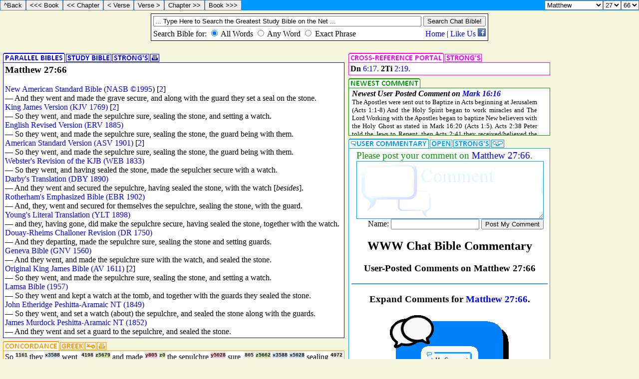

--- FILE ---
content_type: text/html
request_url: http://chatbible.com/matthew/27-66.html
body_size: 7600
content:
<HTML><HEAD><TITLE>matthew 27:66 so they went and made the sepulchre sure sealing the stone and setting a watch</TITLE><META NAME="description" CONTENT="Comments on matthew 27:66 online parallel bibles: New American Standard Bible NASB ASV Original King James Version KJV 1611 Webster's Bible Darby Rotherham's Emphasized Bible Young's Literal Translation YLT Douay-Rheims George Lamsa Peshitta Aramaic NT Jamieson-Fausset-Brown Commentary Matthew Henry John Wesley Geneva Notes New Testament Greek NT Bible Study Tools Strong's Exhaustive Concordance Numbers Cross-References Red Letters Key Words. Chat Read Print Research & Search Versions Verses Translations."><META NAME="keywords" CONTENT="setting a watch so they went and made sepulchre sure sealing stone the guard being with them"><META PROPERTY="og:title" CONTENT="Matthew 27:66"><META PROPERTY="og:type" CONTENT="book"><META PROPERTY="og:url" CONTENT="http://www.ChatBible.com/matthew/27-66.html"><META PROPERTY="og:image" CONTENT="http://chatbible.com/f/40-027-066.gif"><META PROPERTY="og:description" CONTENT="Let's chat Matthew 27:66..!"><META PROPERTY="og:site_name" CONTENT="The WWW Chat Bible Commentary"><META PROPERTY="fb:admins" CONTENT="qbible"><LINK HREF="/_/main.css" REL=stylesheet TYPE=text/css><LINK HREF="/_/menu.css" REL=stylesheet TYPE=text/css><SCRIPT LANGUAGE="JavaScript" SRC="/_/qtip.js"></SCRIPT><SCRIPT SRC="/_/p.js" TYPE="text/javascript"></SCRIPT><SCRIPT SRC="/_/v.js" TYPE="text/javascript"></SCRIPT><SCRIPT SRC="/_/menu.js" TYPE="text/javascript"></SCRIPT><SCRIPT TYPE="text/javascript">anylinkcssmenu.init("pop")</SCRIPT></HEAD><BODY>

<div id="fb-root"></div>
<script async defer crossorigin="anonymous" src="https://connect.facebook.net/en_US/sdk.js#xfbml=1&version=v16.0" nonce="8MkdX0Y0"></script>

<DIV ID="set">

<TABLE CELLPADDING="4" WIDTH="100%"><TR VALIGN="top"><TD>

<DIV><IMG ALT="Parallel Bible Versions" SRC="/_/_par.gif"><A CLASS="bx0" HREF="/matthew/27.html#66"><IMG ALT="NASB/KJV Study Bible" SRC="/_/_parb.gif"></A><A CLASS="bx0" HREF="http://qbible.com/versions/40-mtt-027-066.html"><IMG ALT="Greek Bible Study Tools" SRC="/_/_par2.gif"></A><INPUT ALT="Print" CLASS="bx0" SRC="/_/_parp.gif" TYPE="image" onClick="pGo0('pMe0')"></DIV><DIV CLASS="bx0">

<div class="fb-like" data-href="http://www.chatbible.com/matthew/27-66.html" data-share="true"></div>

<DIV ID="pMe0"><TABLE WIDTH="100%"><TR><TD><H3>Matthew 27:66</H3><P><A HREF="/matthew/27.html#66" TITLE="NASB/KJV(Study Bible)">New American Standard Bible</A> (<A HREF="http://lockman.org/">NASB &#x00A9;1995</A>) [<A HREF="http://qbible.com/nasb-new-american-standard-bible-1995/matthew/27.html#66" TITLE="NAS">2</A>]<BR>
&#0151; And they went and made the grave secure, and along with the guard they set a seal on the stone.<BR>
<A HREF="http://1611bible.com/kjv-king-james-version-1769/matthew/27.html#66" TITLE="KJV(1769)">King James Version (KJV 1769)</A> [<A HREF="http://1611bible.com/kjv-king-james-version-1850/matthew/27.html#66" TITLE="KJV(1850)">2</A>]<BR>
&#0151; So they went, and made the sepulchre sure, sealing the stone, and setting a watch.<BR>
<A HREF="http://qbible.com/erv-english-revised-version-1885/matthew/27.html#66" TITLE="ERV">English Revised Version (ERV 1885)</A><BR>
&#0151; So they went, and made the sepulchre sure, sealing the stone, the guard being with them.<BR>
<A HREF="http://qbible.com/american-standard-1901-2/matthew/27.html#66" TITLE="ASV/KJV">American Standard Version (ASV 1901)</A> [<A HREF="http://qbible.com/american-standard-1901/matthew/27.html#66" TITLE="ASV">2</A>]<BR>
&#0151; So they went, and made the sepulchre sure, sealing the stone, the guard being with them.<BR>
<A HREF="http://qbible.com/web-websters-revision-1833/matthew/27.html#66" TITLE="WEB">Webster's Revision of the KJB (WEB 1833)</A><BR>
&#0151; So they went, and having sealed the stone, made the sepulcher secure with a watch.<BR>
<A HREF="http://qbible.com/dby-darbys-translation-1890/matthew/27.html#66" TITLE="DBY">Darby's Translation (DBY 1890)</A><BR>
&#0151; And they went and secured the sepulchre, having sealed the stone, with the watch [<I>besides</I>].<BR>
<A HREF="http://qbible.com/ebr-rotherhams-emphasized-bible-1902/matthew/27.html#66" TITLE="EBR">Rotherham's Emphasized Bible (EBR 1902)</A><BR>
&#0151; And, they, went and secured for themselves the sepulchre, sealing the stone, with the guard.<BR>
<A HREF="http://qbible.com/ylt-youngs-literal-translation-1898/matthew/27.html#66" TITLE="YLT">Young's Literal Translation (YLT 1898)</A><BR>
&#0151; and they, having gone, did make the sepulchre secure, having sealed the stone, together with the watch.<BR>
<A HREF="http://qbible.com/dr-douay-rheims-challoner-1750/matthew/27.html#66" TITLE="D-R">Douay-Rheims Challoner Revision (DR 1750)</A><BR>
&#0151; And they departing, made the sepulchre sure, sealing the stone and setting guards.<BR>
<A HREF="http://qbible.com/olde-bible/matthew/27.html#66" TITLE="Wycliffe, Tyndale, Geneva (etc.)">Geneva Bible (GNV 1560)</A><BR>
&#0151; And they went, and made the sepulchre sure with the watch, and sealed the stone.<BR>
<A HREF="http://1611bible.com/kjv-king-james-version-1611-1769/matthew/27.html#66" TITLE="KJV(1611/1769)">Original King James Bible (AV 1611)</A> [<A HREF="http://1611bible.com/kjv-king-james-version-1611/matthew/27.html#66" TITLE="KJV(1611)">2</A>]<BR>
&#0151; So they went, and made the sepulchre sure, sealing the stone, and setting a watch.<BR>
<A HREF="http://qbible.com/lamsa-bible-1957/matthew/27.html#66" TITLE="Lamsa">Lamsa Bible (1957)</A><BR>
&#0151; So they went and kept a watch at the tomb, and together with the guards they sealed the stone.<BR>
<A HREF="http://qbible.com/aramaic-new-testament/matthew/27.html#66" TITLE="Etheridge/Murdock">John Etheridge Peshitta-Aramaic NT (1849)</A><BR>
&#0151; So they went, and set a watch (about) the sepulchre, and sealed the stone along with the guards.<BR>
<A HREF="http://qbible.com/aramaic-new-testament/matthew/27.html#66" TITLE="Etheridge/Murdock">James Murdock Peshitta-Aramaic NT (1852)</A><BR>
&#0151; And they went and set a guard to the sepulchre, and sealed the stone.</P></TD></TR></TABLE></DIV></DIV>

<DIV><IMG ALT="Strong's Numbers & Red-Letters" SRC="/_/_num.gif"><A CLASS="bx1" HREF="http://qbible.com/greek-new-testament/matthew/27.html#66"><IMG ALT="Greek New Testament" SRC="/_/_numg.gif"></A><A CLASS="bx1" HREF="/key.html"><IMG ALT="Color-Code/Key Word Studies" SRC="/_/_numk.gif"></A><INPUT ALT="Print" CLASS="bx1" SRC="/_/_nump.gif" TYPE="image" onClick="pGo1('pMe1')"></DIV><DIV CLASS="bx1"><DIV ID="pMe1"><TABLE WIDTH="100%"><TR><TD><DIV CLASS="i">So
<A CLASS="pop p" HREF="http://lexiconcordance.com/greek/1161.html" REL="q">1161</A> <DIV ID="q" CLASS="popp"><B>{1161} Prime</B><BR><A CLASS='uu'>&#948;&#8051;</A><BR><I>de</I><BR>{deh}<HR>A primary particle (adversative or continuative); <B><I>but</I></B>, <B><I>and</I></B>, etc.</DIV>
they
<A CLASS="pop c" HREF="http://lexiconcordance.com/greek/3588.html" REL="q">x3588</A> <DIV ID="q" CLASS="popc"><B>(3588) Complement</B><BR><A CLASS='uu'>&#8001;</A><BR><I>ho</I><BR>{ho}<HR>The masculine, feminine (second) and neuter (third) forms, in all their inflections; the definite article; <B><I>the</I></B> (sometimes to be supplied, at others omitted, in English idiom).</DIV>
went,
<A CLASS="pop p" HREF="http://lexiconcordance.com/greek/4198.html" REL="q">4198</A> <DIV ID="q" CLASS="popp"><B>{4198} Prime</B><BR><A CLASS='uu'>&#960;&#959;&#961;&#949;&#8059;&#959;&#956;&#945;&#953;</A><BR><I>poreuomai</I><BR>{por-yoo'-om-ahee}<HR>Middle voice from a derivative of the same as <A HREF="http://lexiconcordance.com/greek/3984.html"><I>G3984</I></A>; to <B><I>traverse</I></B>, that is, <B><I>travel</I></B> (literally or figuratively; especially to <B><I>remove</I></B> [figuratively <B><I>die</I></B>], <B><I>live</I></B>, etc.).</DIV>
<A CLASS="pop g" HREF="http://lexiconcordance.com/greek/5679.html" REL="q">z5679</A> <DIV ID="q" CLASS="popg"><B><5679> Grammar</B><HR>Tense - Aorist (See <A HREF="http://lexiconcordance.com/greek/5777.html"><I>G5777</I></A>)<BR>Voice - Passive Deponent (See <A HREF="http://lexiconcordance.com/greek/5789.html"><I>G5789</I></A>)<BR>Mood - Participle (See <A HREF="http://lexiconcordance.com/greek/5796.html"><I>G5796</I></A>)<BR>Count - 164</DIV>
and made
<A CLASS="pop s" HREF="http://lexiconcordance.com/greek/0805.html" REL="q">y805</A> <DIV ID="q" CLASS="pops"><B>[0805] Standard</B><BR><A CLASS='uu'>&#7936;&#963;&#966;&#945;&#955;&#8055;&#950;&#969;</A><BR><I>asphalizo</I><BR>{as-fal-id'-zo}<HR>From <A HREF="http://lexiconcordance.com/greek/0804.html"><I>G0804</I></A>; to <B><I>render secure</I></B>.</DIV>
<A CLASS="pop g" HREF="http://lexiconcordance.com/greek/0000.html" REL="q">z0</A> <DIV ID="q" CLASS="popg"><B><0000> Grammar</B><HR>The original word in the Greek or Hebrew is translated by more than one word in the English. The English translation is separated by one or more other words from the original.</DIV>
the sepulchre
<A CLASS="pop s" HREF="http://lexiconcordance.com/greek/5028.html" REL="q">y5028</A> <DIV ID="q" CLASS="pops"><B>[5028] Standard</B><BR><A CLASS='uu'>&#964;&#8049;&#966;&#959;&#962;</A><BR><I>taphos</I><BR>{taf'-os}<HR>Masculine from <A HREF="http://lexiconcordance.com/greek/2290.html"><I>G2290</I></A>; a <B><I>grave</I></B> (the place of interment).</DIV>
sure,
<A CLASS="pop p" HREF="http://lexiconcordance.com/greek/0805.html" REL="q">805</A> <DIV ID="q" CLASS="popp"><B>{0805} Prime</B><BR><A CLASS='uu'>&#7936;&#963;&#966;&#945;&#955;&#8055;&#950;&#969;</A><BR><I>asphalizo</I><BR>{as-fal-id'-zo}<HR>From <A HREF="http://lexiconcordance.com/greek/0804.html"><I>G0804</I></A>; to <B><I>render secure</I></B>.</DIV>
<A CLASS="pop g" HREF="http://lexiconcordance.com/greek/5662.html" REL="q">z5662</A> <DIV ID="q" CLASS="popg"><B><5662> Grammar</B><HR>Tense - Aorist (See <A HREF="http://lexiconcordance.com/greek/5777.html"><I>G5777</I></A>)<BR>Voice - Middle Deponent (See <A HREF="http://lexiconcordance.com/greek/5788.html"><I>G5788</I></A>)<BR>Mood - Indicative (See <A HREF="http://lexiconcordance.com/greek/5791.html"><I>G5791</I></A>)<BR>Count - 352</DIV>
<A CLASS="pop c" HREF="http://lexiconcordance.com/greek/3588.html" REL="q">x3588</A> <DIV ID="q" CLASS="popc"><B>(3588) Complement</B><BR><A CLASS='uu'>&#8001;</A><BR><I>ho</I><BR>{ho}<HR>The masculine, feminine (second) and neuter (third) forms, in all their inflections; the definite article; <B><I>the</I></B> (sometimes to be supplied, at others omitted, in English idiom).</DIV>
<A CLASS="pop c" HREF="http://lexiconcordance.com/greek/5028.html" REL="q">x5028</A> <DIV ID="q" CLASS="popc"><B>(5028) Complement</B><BR><A CLASS='uu'>&#964;&#8049;&#966;&#959;&#962;</A><BR><I>taphos</I><BR>{taf'-os}<HR>Masculine from <A HREF="http://lexiconcordance.com/greek/2290.html"><I>G2290</I></A>; a <B><I>grave</I></B> (the place of interment).</DIV>
sealing
<A CLASS="pop p" HREF="http://lexiconcordance.com/greek/4972.html" REL="q">4972</A> <DIV ID="q" CLASS="popp"><B>{4972} Prime</B><BR><A CLASS='uu'>&#963;&#966;&#961;&#945;&#947;&#8055;&#950;&#969;</A><BR><I>sphragizo</I><BR>{sfrag-id'-zo}<HR>From <A HREF="http://lexiconcordance.com/greek/4973.html"><I>G4973</I></A>; to <B><I>stamp</I></B> (with a signet or private mark) for security or preservation (literally or figuratively); by implication to <B><I>keep secret</I></B>, to <B><I>attest</I></B>.</DIV>
<A CLASS="pop g" HREF="http://lexiconcordance.com/greek/5660.html" REL="q">z5660</A> <DIV ID="q" CLASS="popg"><B><5660> Grammar</B><HR>Tense - Aorist (See <A HREF="http://lexiconcordance.com/greek/5777.html"><I>G5777</I></A>)<BR>Voice - Active (See <A HREF="http://lexiconcordance.com/greek/5784.html"><I>G5784</I></A>)<BR>Mood - Participle (See <A HREF="http://lexiconcordance.com/greek/5796.html"><I>G5796</I></A>)<BR>Count - 714</DIV>
the
<A CLASS="pop c" HREF="http://lexiconcordance.com/greek/3588.html" REL="q">x3588</A> <DIV ID="q" CLASS="popc"><B>(3588) Complement</B><BR><A CLASS='uu'>&#8001;</A><BR><I>ho</I><BR>{ho}<HR>The masculine, feminine (second) and neuter (third) forms, in all their inflections; the definite article; <B><I>the</I></B> (sometimes to be supplied, at others omitted, in English idiom).</DIV>
stone,
<A CLASS="pop p" HREF="http://lexiconcordance.com/greek/3037.html" REL="q">3037</A> <DIV ID="q" CLASS="popp"><B>{3037} Prime</B><BR><A CLASS='uu'>&#955;&#8055;&#952;&#959;&#962;</A><BR><I>lithos</I><BR>{lee'-thos}<HR>Apparently a primary word; a <B><I>stone</I></B> (literally or figuratively).</DIV>
and
<A CLASS="pop c" HREF="http://lexiconcordance.com/greek/2532.html" REL="q">x2532</A> <DIV ID="q" CLASS="popc"><B>(2532) Complement</B><BR><A CLASS='uu'>&#954;&#945;&#8055;</A><BR><I>kai</I><BR>{kahee}<HR>Apparently a primary particle, having a <B><I>copulative</I></B> and sometimes also a <B><I>cumulative</I></B> force; <B><I>and</I></B>, <B><I>also</I></B>, <B><I>even</I></B>, <B><I>so</I></B>, <B><I>then</I></B>, <B><I>too</I></B>, etc.; often used in connection (or composition) with other particles or small words.</DIV>
setting
<A CLASS="pop s" HREF="http://lexiconcordance.com/greek/3326.html" REL="q">y3326</A> <DIV ID="q" CLASS="pops"><B>[3326] Standard</B><BR><A CLASS='uu'>&#956;&#949;&#964;&#8049;</A><BR><I>meta</I><BR>{met-ah'}<HR>A primary preposition (often used adverbially); properly denoting <B><I>accompaniment</I></B>; 'amid' (local or causal); modified variously according to the case (genitive case <B><I>association</I></B>, or accusative case <B><I>succession</I></B>) with which it is joined; occupying an intermediate position between <A HREF="http://lexiconcordance.com/greek/0575.html"><I>G0575</I></A> or <A HREF="http://lexiconcordance.com/greek/1537.html"><I>G1537</I></A> and <A HREF="http://lexiconcordance.com/greek/1519.html"><I>G1519</I></A> or <A HREF="http://lexiconcordance.com/greek/4314.html"><I>G4314</I></A>; less intimate than <A HREF="http://lexiconcordance.com/greek/1722.html"><I>G1722</I></A>, and less close than <A HREF="http://lexiconcordance.com/greek/4862.html"><I>G4862</I></A>).</DIV>
a watch.
<A CLASS="pop p" HREF="http://lexiconcordance.com/greek/2892.html" REL="q">2892</A> <DIV ID="q" CLASS="popp"><B>{2892} Prime</B><BR><A CLASS='uu'>&#954;&#959;&#965;&#963;&#964;&#969;&#948;&#8055;&#945;</A><BR><I>koustodia</I><BR>{koos-to-dee'-ah}<HR>Of Latin origin; 'custody', that is, a Roman <B><I>sentry</I></B>.</DIV>
<A CLASS="pop c" HREF="http://lexiconcordance.com/greek/3326.html" REL="q">x3326</A> <DIV ID="q" CLASS="popc"><B>(3326) Complement</B><BR><A CLASS='uu'>&#956;&#949;&#964;&#8049;</A><BR><I>meta</I><BR>{met-ah'}<HR>A primary preposition (often used adverbially); properly denoting <B><I>accompaniment</I></B>; 'amid' (local or causal); modified variously according to the case (genitive case <B><I>association</I></B>, or accusative case <B><I>succession</I></B>) with which it is joined; occupying an intermediate position between <A HREF="http://lexiconcordance.com/greek/0575.html"><I>G0575</I></A> or <A HREF="http://lexiconcordance.com/greek/1537.html"><I>G1537</I></A> and <A HREF="http://lexiconcordance.com/greek/1519.html"><I>G1519</I></A> or <A HREF="http://lexiconcordance.com/greek/4314.html"><I>G4314</I></A>; less intimate than <A HREF="http://lexiconcordance.com/greek/1722.html"><I>G1722</I></A>, and less close than <A HREF="http://lexiconcordance.com/greek/4862.html"><I>G4862</I></A>).</DIV></DIV></TD></TR></TABLE></DIV></DIV>

<DIV><IMG ALT="Jamieson-Fausset-Brown Commentary" SRC="/_/_c-jfb.gif"><INPUT ALT="Print" CLASS="bx2a" SRC="/_/_c-jfbp.gif" TYPE="image" onClick="pGo2a('pMe2a')"></DIV><DIV CLASS="bx2a"><DIV ID="pMe2a"><TABLE WIDTH="100%"><TR><TD><H3>Matthew 27:66</H3>
<P>_ _ <B>So they went, and made the sepulchre sure, sealing the stone</B> &#0151; which Mark (<A HREF="/mark/16-4.html">Mark 16:4</A>) says was &#x201C;very great.&#x201D;</P>
<P>_ _ <B>and setting a watch</B> &#0151; to guard it. What more could man do? But while they are trying to prevent the resurrection of the Prince of Life, God makes use of their precautions for His own ends. Their stone-covered, seal-secured sepulchre shall preserve the sleeping dust of the Son of God free from all indignities, in undisturbed, sublime repose; while their watch shall be His guard of honor until the angels shall come to take their place.</P></TD></TR></TABLE></DIV></DIV>

<DIV><IMG ALT="Matthew Henry's Commentary" SRC="/_/_c-hen.gif"><INPUT ALT="Print" CLASS="bx2b" SRC="/_/_c-henp.gif" TYPE="image" onClick="pGo2b('pMe2b')"></DIV><DIV CLASS="bx2b"><DIV ID="pMe2b"><TABLE WIDTH="100%"><TR><TD><H3>See commentary on <A HREF="/matthew/27-57.html">Matthew 27:57-66</A>.</H3></TD></TR></TABLE></DIV></DIV>

<DIV><IMG ALT="John Wesley's Explanatory Notes" SRC="/_/_c-wes.gif"><INPUT ALT="Print" CLASS="bx2c" SRC="/_/_c-wesp.gif" TYPE="image" onClick="pGo2c('pMe2c')"></DIV><DIV CLASS="bx2c"><DIV ID="pMe2c"><TABLE WIDTH="100%"><TR><TD><H3>Matthew 27:66</H3>
<P>They went and secured the sepulchre, sealing the stone, and setting a guard &#0151; They set Pilate's signet, or the public seal of the sanhedrim upon a fastening which they had put on the stone. And all this uncommon caution was overruled by the providence of God, to give the strongest proofs of Christ's ensuing resurrection; since there could be no room for the least suspicion of deceit, when it should be found, that his body was raised out of a new tomb, where there was no other corpse, and this tomb hewn out of a rock, the mouth of which was secured by a great stone, under a seal, and a guard of soldiers.</P></TD></TR></TABLE></DIV></DIV>

<DIV><IMG ALT="Geneva Bible Translation Notes" SRC="/_/_c-gen.gif"><INPUT ALT="Print" CLASS="bx2d" SRC="/_/_c-genp.gif" TYPE="image" onClick="pGo2d('pMe2d')"></DIV><DIV CLASS="bx2d"><DIV ID="pMe2d"><TABLE WIDTH="100%"><TR><TD><H3>[[no comment]]</H3></TD></TR></TABLE></DIV></DIV>

<DIV ID="pMe3"><DIV><IMG ALT="Cross-Reference Topical Research" SRC="/_/_ref.gif"><A CLASS="bx3" HREF="http://qbible.com/references/40-mtt-027-066.html"><IMG ALT="Strong's Concordance" SRC="/_/_ref2.gif"></A><INPUT ALT="Print" CLASS="bx3" SRC="/_/_refp.gif" TYPE="image" onClick="pGo3('pMe3')"></DIV><DIV CLASS="bx3"><TABLE WIDTH="100%"><TR><TD><DIV CLASS="i"><DL><DD><B>and made:</B></DD><DT>Every thing was here done which human policy and prudence could, to prevent a resurrection, which these very precautions had the most direct tendency to authenticate and establish.</DT></DL></DIV></TD></TR></TABLE></DIV><BR><DIV CLASS="bx3"><TABLE WIDTH="100%"><TR><TD><DIV CLASS="i"><DL><DD><B>sealing:</B></DD><DT><HR><A HREF="/daniel/6-17.html">Daniel 6:17</A> And <B>a stone</B> was brought, and laid upon the mouth of the den; and the king sealed it with his own signet, and with the signet of his lords; that the purpose might not be changed concerning Daniel.<HR><A HREF="/2-timothy/2-19.html">2 Timothy 2:19</A> Nevertheless <B>the foundation</B> of God <B>standeth</B> <B>sure</B>, <B>having</B> this seal, <B>The Lord</B> knoweth them that are his. And, <B>Let</B> every one that nameth the name of Christ <B>depart</B> from iniquity.<HR></DT></DL></DIV></TD></TR></TABLE></DIV></DIV>

<SCRIPT TYPE="text/javascript">
if(location.hash!="")
location.href=location.hash;
function reGo(anchor)
{location.href=location.href.split(/\?|#/)[0] + '#' + anchor; location.reload(true); return false;}
</SCRIPT>

<DIV><IMG ALT="Random Bible Verses" SRC="/_/_quo.gif"><A CLASS="bx4" HREF="#" NAME="q" ONCLICK="return reGo('q')"><IMG ALT="New Quotes" SRC="/_/_quor.gif"></A></DIV><DIV CLASS="bx4"><TABLE WIDTH="100%"><TR><TD><DIV CLASS="i"><HR><SCRIPT SRC="/q/000.js" TYPE="text/javascript"></SCRIPT><HR><SCRIPT SRC="/q/000.js" TYPE="text/javascript"></SCRIPT><HR></DIV></TD></TR></TABLE></DIV>

<CENTER><div id="amzn-assoc-ad-f9e21142-5ebf-4fc8-8388-5b71205e3ff5"></div><script async src="//z-na.amazon-adsystem.com/widgets/onejs?MarketPlace=US&adInstanceId=f9e21142-5ebf-4fc8-8388-5b71205e3ff5"></script></CENTER>

</TD><TD WIDTH="402">

<DIV><IMG ALT="Chain-Reference Bible Search" SRC="/_/_crf.gif"><A CLASS="bx5" HREF="http://qbible.com/references/40-mtt-027-066.html"><IMG ALT="Cross References with Concordance" SRC="/_/_crf2.gif"></A></DIV><DIV CLASS="bx5"><TABLE WIDTH="100%"><TR><TD><P><B>Dn</B> <A HREF="/daniel/6-17.html">6:17</A>. <B>2Ti</B> <A HREF="/2-timothy/2-19.html">2:19</A>.</P></TD></TR></TABLE></DIV>

<DIV><IMG ALT="Newest Chat Bible Comment" SRC="/_/_new.gif"></DIV><DIV CLASS="bx6"><IFRAME ALIGN="right" FRAMEBORDER="0" HEIGHT="94" MARGINHEIGHT="2" MARGINWIDTH="4" SRC="/_/comment.asp" WIDTH="400"></IFRAME></DIV>

<DIV><IMG ALT="Comment Here" SRC="/_/_com.gif"><A CLASS="bx7" HREF="/comments/40-mtt-027-066.asp"><IMG ALT="Expand User Bible Commentary" SRC="/_/_comx.gif"></A><A CLASS="bx7" HREF="http://qbible.com/matthew/27-66.html"><IMG ALT="Complete Biblical Research" SRC="/_/_com2.gif"></A><A CLASS="bx7" HREF="/commentary.asp"><IMG ALT="Complete Chat Bible Commentary" SRC="/_/_coms.gif"></A></DIV><DIV CLASS="bx7"><IFRAME ALIGN="right" FRAMEBORDER="0" HEIGHT="3000" MARGINHEIGHT="2" MARGINWIDTH="4" SRC="http://www.chatbible.com/matthew/27-66.asp" WIDTH="400"></IFRAME></DIV>

<DIV><IMG ALT="Recent Chat Bible Comments" SRC="/_/_c36.gif"></DIV><DIV CLASS="bx8"><IFRAME ALIGN="right" FRAMEBORDER="0" HEIGHT="5000" MARGINHEIGHT="2" MARGINWIDTH="4" SRC="/_/c36.asp" WIDTH="400"></IFRAME></DIV>

</TD><TD ALIGN="center" WIDTH="160">

<IFRAME ALIGN="center" FRAMEBORDER="0" HEIGHT="360" MARGINHEIGHT="0" MARGINWIDTH="0" SCROLLING="no" SRC="http://firstgospel.com/_/ads-vertical.asp" WIDTH="164"></IFRAME>
<BR><BR>
<script type="text/javascript"><!--
google_ad_client = "pub-1368885586918837";
/* skyscraper */
google_ad_slot = "7279900801";
google_ad_width = 160;
google_ad_height = 600;
//-->
</script>
<script type="text/javascript"
src="http://pagead2.googlesyndication.com/pagead/show_ads.js">
</script>
<BR><BR>
<IFRAME ALIGN="center" FRAMEBORDER="0" HEIGHT="360" MARGINHEIGHT="0" MARGINWIDTH="0" SCROLLING="no" SRC="http://firstgospel.com/_/ads-vertical.asp" WIDTH="164"></IFRAME>
<BR><BR>
<script type="text/javascript"><!--
google_ad_client = "pub-1368885586918837";
/* skyscraper */
google_ad_slot = "7279900801";
google_ad_width = 160;
google_ad_height = 600;
//-->
</script>
<script type="text/javascript"
src="http://pagead2.googlesyndication.com/pagead/show_ads.js">
</script>
<BR><BR>
<IFRAME ALIGN="center" FRAMEBORDER="0" HEIGHT="360" MARGINHEIGHT="0" MARGINWIDTH="0" SCROLLING="no" SRC="http://firstgospel.com/_/ads-vertical.asp" WIDTH="164"></IFRAME>
<BR><BR>
<script type="text/javascript"><!--
google_ad_client = "pub-1368885586918837";
/* skyscraper */
google_ad_slot = "7279900801";
google_ad_width = 160;
google_ad_height = 600;
//-->
</script>
<script type="text/javascript"
src="http://pagead2.googlesyndication.com/pagead/show_ads.js">
</script>
<BR><BR>
<IFRAME ALIGN="center" FRAMEBORDER="0" HEIGHT="360" MARGINHEIGHT="0" MARGINWIDTH="0" SCROLLING="no" SRC="http://firstgospel.com/_/ads-vertical.asp" WIDTH="164"></IFRAME>

</TD></TR></TABLE>

<IFRAME FRAMEBORDER="0" HEIGHT="250" MARGINHEIGHT="0" MARGINWIDTH="0" SCROLLING="no" SRC="/_nv0/40-mtt-027-066.html" WIDTH="100%"></IFRAME>

</DIV>

<DIV ID="nav">

<IFRAME FRAMEBORDER="0" HEIGHT="100" MARGINHEIGHT="0" MARGINWIDTH="0" SCROLLING="no" SRC="/_nv/40-mtt-027-066.html" WIDTH="100%"></IFRAME>

</DIV>

</BODY></HTML>

--- FILE ---
content_type: text/html
request_url: http://www.chatbible.com/matthew/27-66.asp
body_size: 1291
content:
<HTML><HEAD><TITLE>matthew 27:66 so they went and made the sepulchre sure sealing the stone and setting a watch</TITLE><META NAME="description" CONTENT="Comments on matthew 27:66 online forum user commentaries: King James Bible KJV AV1611 Lamsa Bible New American Standard Bible NASB Geneva Bible Young's Literal Translation YLT Webster Bible ASV Darby Bible Douay-Rheims Rotherham Bible NT Study Bible Peshitta Aramaic New Testament Greek New Testament Matthew Henry Commentary Jamieson-Fausset-Brown John Wesley Strong's Numbers Cross Reference Concordance Red Letter Bible. Verse-by-Verse Social Media Bible Chat Parallel Translations Print Versions."><META NAME="keywords" CONTENT="setting a watch so they went and made sepulchre sure sealing stone the guard being with them"><LINK HREF="/_/main.css" REL=stylesheet TYPE=text/css></HEAD><BODY>

<TABLE BGCOLOR="#FFFFFF" WIDTH="100%"><TR><TD>



<TABLE ALIGN="center" CELLPADDING="0" CELLSPACING="0">
<FORM ACTION="/matthew/27-66.asp" METHOD="POST" NAME="feedform" OnSubmit="return Validate()">
<INPUT NAME="submitted" TYPE="hidden" VALUE>
<TR><TD><font color='#009900'><big>Please post your comment on <a class='com' href='http://qbible.com/comments/matthew/27-66.html' title='Launch Matthew 27:66'>Matthew 27:66</a>.</big></font></TD></TR>
<TR><TD><TEXTAREA CLASS="form" NAME="feedbody"></TEXTAREA></TD></TR>
<TR><TD ALIGN="right">Name: <INPUT MAXLENGTH="50" NAME="feedname" SIZE="20" VALUE> <INPUT TYPE="submit" VALUE="Post My Comment"></TD></TR></FORM></TABLE>

<H2 ALIGN="center">WWW Chat Bible Commentary</H2>
<H3 ALIGN="center">User-Posted Comments on Matthew 27:66</H3>
<SMALL><HR><DIV CLASS="i"></DIV></SMALL>

<CENTER><H3>Expand Comments for <A HREF="http://chatbible.com/comments/matthew/27-66.html">Matthew 27:66</A>.</H3><IMG ALT="Online Bible Chat Forum" SRC="/f/40-027-066.gif"><H3>Expand Cross References for <A HREF="http://qbible.com/references/matthew/27-66.html">Matthew 27:66</A>.</H3></CENTER></TD></TR></TABLE>

</BODY></HTML>

--- FILE ---
content_type: text/html
request_url: http://chatbible.com/_nv0/40-mtt-027-066.html
body_size: 2326
content:
<HTML><HEAD><TITLE>Chat Bible</TITLE><LINK HREF="/_/main.css" REL=stylesheet TYPE=text/css><SCRIPT LANGUAGE="JavaScript" SRC="/_/qtip.js"></SCRIPT><BASE TARGET="_top"></HEAD><BODY><DIV CLASS="bx00"><TABLE CELLPADDING="0" CELLSPACING="1" CLASS="bxa" WIDTH="100%"><TR ALIGN="center"><TD CLASS="bxb"><A CLASS="na" HREF="/malachi/1-1.html"><IMG ALT="Previous Book - Malachi 1:1" SRC="/_/nav-ppp.gif"></A></TD><TD CLASS="bxb"><A CLASS="na" HREF="/matthew/26-1.html"><IMG ALT="Previous Chapter - Matthew 26:1" SRC="/_/nav-pp.gif"></A></TD><TD CLASS="bxb"><A CLASS="na" HREF="/matthew/27-65.html"><IMG ALT="Previous Verse - Matthew 27:65" SRC="/_/nav-p.gif"></A></TD><TD CLASS="bxc"><TABLE CELLPADDING="0" CELLSPACING="0"><TR><FORM ACTION="../"><TD><SELECT ONCHANGE="window.open(this.options[this.selectedIndex].value,'_top')"><OPTION VALUE="/genesis/1-1.html">Genesis </OPTION><OPTION VALUE="/exodus/1-1.html">Exodus </OPTION><OPTION VALUE="/leviticus/1-1.html">Leviticus </OPTION><OPTION VALUE="/numbers/1-1.html">Numbers </OPTION><OPTION VALUE="/deuteronomy/1-1.html">Deuteronomy </OPTION><OPTION VALUE="/joshua/1-1.html">Joshua </OPTION><OPTION VALUE="/judges/1-1.html">Judges </OPTION><OPTION VALUE="/ruth/1-1.html">Ruth </OPTION><OPTION VALUE="/1-samuel/1-1.html">1 Samuel </OPTION><OPTION VALUE="/2-samuel/1-1.html">2 Samuel </OPTION><OPTION VALUE="/1-kings/1-1.html">1 Kings </OPTION><OPTION VALUE="/2-kings/1-1.html">2 Kings </OPTION><OPTION VALUE="/1-chronicles/1-1.html">1 Chronicles </OPTION><OPTION VALUE="/2-chronicles/1-1.html">2 Chronicles </OPTION><OPTION VALUE="/ezra/1-1.html">Ezra </OPTION><OPTION VALUE="/nehemiah/1-1.html">Nehemiah </OPTION><OPTION VALUE="/esther/1-1.html">Esther </OPTION><OPTION VALUE="/job/1-1.html">Job </OPTION><OPTION VALUE="/psalms/1-1.html">Psalms </OPTION><OPTION VALUE="/proverbs/1-1.html">Proverbs </OPTION><OPTION VALUE="/ecclesiastes/1-1.html">Ecclesiastes </OPTION><OPTION VALUE="/song-of-songs/1-1.html">Song of Songs </OPTION><OPTION VALUE="/isaiah/1-1.html">Isaiah </OPTION><OPTION VALUE="/jeremiah/1-1.html">Jeremiah </OPTION><OPTION VALUE="/lamentations/1-1.html">Lamentations </OPTION><OPTION VALUE="/ezekiel/1-1.html">Ezekiel </OPTION><OPTION VALUE="/daniel/1-1.html">Daniel </OPTION><OPTION VALUE="/hosea/1-1.html">Hosea </OPTION><OPTION VALUE="/joel/1-1.html">Joel </OPTION><OPTION VALUE="/amos/1-1.html">Amos </OPTION><OPTION VALUE="/obadiah/1-1.html">Obadiah </OPTION><OPTION VALUE="/jonah/1-1.html">Jonah </OPTION><OPTION VALUE="/micah/1-1.html">Micah </OPTION><OPTION VALUE="/nahum/1-1.html">Nahum </OPTION><OPTION VALUE="/habakkuk/1-1.html">Habakkuk </OPTION><OPTION VALUE="/zephaniah/1-1.html">Zephaniah </OPTION><OPTION VALUE="/haggai/1-1.html">Haggai </OPTION><OPTION VALUE="/zechariah/1-1.html">Zechariah </OPTION><OPTION VALUE="/malachi/1-1.html">Malachi </OPTION><OPTION SELECTED VALUE="/matthew/1-1.html">Matthew </OPTION><OPTION VALUE="/mark/1-1.html">Mark </OPTION><OPTION VALUE="/luke/1-1.html">Luke </OPTION><OPTION VALUE="/john/1-1.html">John </OPTION><OPTION VALUE="/acts/1-1.html">Acts </OPTION><OPTION VALUE="/romans/1-1.html">Romans </OPTION><OPTION VALUE="/1-corinthians/1-1.html">1 Corinthians </OPTION><OPTION VALUE="/2-corinthians/1-1.html">2 Corinthians </OPTION><OPTION VALUE="/galatians/1-1.html">Galatians </OPTION><OPTION VALUE="/ephesians/1-1.html">Ephesians </OPTION><OPTION VALUE="/philippians/1-1.html">Philippians </OPTION><OPTION VALUE="/colossians/1-1.html">Colossians </OPTION><OPTION VALUE="/1-thessalonians/1-1.html">1 Thessalonians </OPTION><OPTION VALUE="/2-thessalonians/1-1.html">2 Thessalonians </OPTION><OPTION VALUE="/1-timothy/1-1.html">1 Timothy </OPTION><OPTION VALUE="/2-timothy/1-1.html">2 Timothy </OPTION><OPTION VALUE="/titus/1-1.html">Titus </OPTION><OPTION VALUE="/philemon/1-1.html">Philemon </OPTION><OPTION VALUE="/hebrews/1-1.html">Hebrews </OPTION><OPTION VALUE="/james/1-1.html">James </OPTION><OPTION VALUE="/1-peter/1-1.html">1 Peter </OPTION><OPTION VALUE="/2-peter/1-1.html">2 Peter </OPTION><OPTION VALUE="/1-john/1-1.html">1 John </OPTION><OPTION VALUE="/2-john/1-1.html">2 John </OPTION><OPTION VALUE="/3-john/1-1.html">3 John </OPTION><OPTION VALUE="/jude/1-1.html">Jude </OPTION><OPTION VALUE="/revelation/1-1.html">Revelation </OPTION></SELECT></TD></FORM><FORM ACTION="../"><TD><SELECT ONCHANGE="window.open(this.options[this.selectedIndex].value,'_top')"><OPTION VALUE="/matthew/1-1.html">1 </OPTION><OPTION VALUE="/matthew/2-1.html">2 </OPTION><OPTION VALUE="/matthew/3-1.html">3 </OPTION><OPTION VALUE="/matthew/4-1.html">4 </OPTION><OPTION VALUE="/matthew/5-1.html">5 </OPTION><OPTION VALUE="/matthew/6-1.html">6 </OPTION><OPTION VALUE="/matthew/7-1.html">7 </OPTION><OPTION VALUE="/matthew/8-1.html">8 </OPTION><OPTION VALUE="/matthew/9-1.html">9 </OPTION><OPTION VALUE="/matthew/10-1.html">10 </OPTION><OPTION VALUE="/matthew/11-1.html">11 </OPTION><OPTION VALUE="/matthew/12-1.html">12 </OPTION><OPTION VALUE="/matthew/13-1.html">13 </OPTION><OPTION VALUE="/matthew/14-1.html">14 </OPTION><OPTION VALUE="/matthew/15-1.html">15 </OPTION><OPTION VALUE="/matthew/16-1.html">16 </OPTION><OPTION VALUE="/matthew/17-1.html">17 </OPTION><OPTION VALUE="/matthew/18-1.html">18 </OPTION><OPTION VALUE="/matthew/19-1.html">19 </OPTION><OPTION VALUE="/matthew/20-1.html">20 </OPTION><OPTION VALUE="/matthew/21-1.html">21 </OPTION><OPTION VALUE="/matthew/22-1.html">22 </OPTION><OPTION VALUE="/matthew/23-1.html">23 </OPTION><OPTION VALUE="/matthew/24-1.html">24 </OPTION><OPTION VALUE="/matthew/25-1.html">25 </OPTION><OPTION VALUE="/matthew/26-1.html">26 </OPTION><OPTION SELECTED VALUE="/matthew/27-1.html">27 </OPTION><OPTION VALUE="/matthew/28-1.html">28 </OPTION></SELECT></TD></FORM><FORM ACTION="../"><TD><SELECT ONCHANGE="window.open(this.options[this.selectedIndex].value,'_top')"><OPTION VALUE="/matthew/27-1.html">1 </OPTION><OPTION VALUE="/matthew/27-2.html">2 </OPTION><OPTION VALUE="/matthew/27-3.html">3 </OPTION><OPTION VALUE="/matthew/27-4.html">4 </OPTION><OPTION VALUE="/matthew/27-5.html">5 </OPTION><OPTION VALUE="/matthew/27-6.html">6 </OPTION><OPTION VALUE="/matthew/27-7.html">7 </OPTION><OPTION VALUE="/matthew/27-8.html">8 </OPTION><OPTION VALUE="/matthew/27-9.html">9 </OPTION><OPTION VALUE="/matthew/27-10.html">10 </OPTION><OPTION VALUE="/matthew/27-11.html">11 </OPTION><OPTION VALUE="/matthew/27-12.html">12 </OPTION><OPTION VALUE="/matthew/27-13.html">13 </OPTION><OPTION VALUE="/matthew/27-14.html">14 </OPTION><OPTION VALUE="/matthew/27-15.html">15 </OPTION><OPTION VALUE="/matthew/27-16.html">16 </OPTION><OPTION VALUE="/matthew/27-17.html">17 </OPTION><OPTION VALUE="/matthew/27-18.html">18 </OPTION><OPTION VALUE="/matthew/27-19.html">19 </OPTION><OPTION VALUE="/matthew/27-20.html">20 </OPTION><OPTION VALUE="/matthew/27-21.html">21 </OPTION><OPTION VALUE="/matthew/27-22.html">22 </OPTION><OPTION VALUE="/matthew/27-23.html">23 </OPTION><OPTION VALUE="/matthew/27-24.html">24 </OPTION><OPTION VALUE="/matthew/27-25.html">25 </OPTION><OPTION VALUE="/matthew/27-26.html">26 </OPTION><OPTION VALUE="/matthew/27-27.html">27 </OPTION><OPTION VALUE="/matthew/27-28.html">28 </OPTION><OPTION VALUE="/matthew/27-29.html">29 </OPTION><OPTION VALUE="/matthew/27-30.html">30 </OPTION><OPTION VALUE="/matthew/27-31.html">31 </OPTION><OPTION VALUE="/matthew/27-32.html">32 </OPTION><OPTION VALUE="/matthew/27-33.html">33 </OPTION><OPTION VALUE="/matthew/27-34.html">34 </OPTION><OPTION VALUE="/matthew/27-35.html">35 </OPTION><OPTION VALUE="/matthew/27-36.html">36 </OPTION><OPTION VALUE="/matthew/27-37.html">37 </OPTION><OPTION VALUE="/matthew/27-38.html">38 </OPTION><OPTION VALUE="/matthew/27-39.html">39 </OPTION><OPTION VALUE="/matthew/27-40.html">40 </OPTION><OPTION VALUE="/matthew/27-41.html">41 </OPTION><OPTION VALUE="/matthew/27-42.html">42 </OPTION><OPTION VALUE="/matthew/27-43.html">43 </OPTION><OPTION VALUE="/matthew/27-44.html">44 </OPTION><OPTION VALUE="/matthew/27-45.html">45 </OPTION><OPTION VALUE="/matthew/27-46.html">46 </OPTION><OPTION VALUE="/matthew/27-47.html">47 </OPTION><OPTION VALUE="/matthew/27-48.html">48 </OPTION><OPTION VALUE="/matthew/27-49.html">49 </OPTION><OPTION VALUE="/matthew/27-50.html">50 </OPTION><OPTION VALUE="/matthew/27-51.html">51 </OPTION><OPTION VALUE="/matthew/27-52.html">52 </OPTION><OPTION VALUE="/matthew/27-53.html">53 </OPTION><OPTION VALUE="/matthew/27-54.html">54 </OPTION><OPTION VALUE="/matthew/27-55.html">55 </OPTION><OPTION VALUE="/matthew/27-56.html">56 </OPTION><OPTION VALUE="/matthew/27-57.html">57 </OPTION><OPTION VALUE="/matthew/27-58.html">58 </OPTION><OPTION VALUE="/matthew/27-59.html">59 </OPTION><OPTION VALUE="/matthew/27-60.html">60 </OPTION><OPTION VALUE="/matthew/27-61.html">61 </OPTION><OPTION VALUE="/matthew/27-62.html">62 </OPTION><OPTION VALUE="/matthew/27-63.html">63 </OPTION><OPTION VALUE="/matthew/27-64.html">64 </OPTION><OPTION VALUE="/matthew/27-65.html">65 </OPTION><OPTION SELECTED VALUE="/matthew/27-66.html">66 </OPTION></SELECT></TD></FORM></TR></TABLE></TD><TD CLASS="bxb"><A CLASS="na" HREF="/matthew/28-1.html"><IMG ALT="Next Verse - Matthew 28:1" SRC="/_/nav-n.gif"></A></TD><TD CLASS="bxb"><A CLASS="na" HREF="/matthew/28-1.html"><IMG ALT="Next Chapter - Matthew 28:1" SRC="/_/nav-nn.gif"></A></TD><TD CLASS="bxb"><A CLASS="na" HREF="/mark/1-1.html"><IMG ALT="Next Book - Mark 1:1" SRC="/_/nav-nnn.gif"></A></TD></TR></TABLE></DIV>

<IFRAME FRAMEBORDER="0" HEIGHT="240" MARGINHEIGHT="0" MARGINWIDTH="0" SCROLLING="no" SRC="/_/search-foot.html" WIDTH="100%"></IFRAME>

</BODY></HTML>

--- FILE ---
content_type: text/html
request_url: http://chatbible.com/_nv/40-mtt-027-066.html
body_size: 2261
content:
<HTML><HEAD><TITLE>Chat Bible</TITLE><LINK HREF="/_/main.css" REL=stylesheet TYPE=text/css><SCRIPT LANGUAGE="JavaScript" SRC="/_/qtip.js"></SCRIPT><BASE TARGET="_top"></HEAD><BODY><TABLE CELLPADDING="0" CELLSPACING="0" CLASS="nav-top"><TR><FORM><TD><INPUT ONCLICK="parent.location='/matthew/27.html'" TITLE="Matthew 27" TYPE="button" VALUE="^Back"></TD></FORM><FORM><TD><INPUT ONCLICK="parent.location='/malachi/1-1.html'" TITLE="Malachi 1:1" TYPE="button" VALUE="<<< Book"></TD></FORM><FORM><TD><INPUT ONCLICK="parent.location='/matthew/26-1.html'" TITLE="Matthew 26:1" TYPE="button" VALUE="<< Chapter"></TD></FORM><FORM><TD><INPUT ONCLICK="parent.location='/matthew/27-65.html'" TITLE="Matthew 27:65" TYPE="button" VALUE="< Verse"></TD></FORM><FORM><TD><INPUT ONCLICK="parent.location='/matthew/28-1.html'" TITLE="Matthew 28:1" TYPE="button" VALUE="Verse >"></TD></FORM><FORM><TD><INPUT ONCLICK="parent.location='/matthew/28-1.html'" TITLE="Matthew 28:1" TYPE="button" VALUE="Chapter >>"></TD></FORM><FORM><TD><INPUT ONCLICK="parent.location='/mark/1-1.html'" TITLE="Mark 1:1" TYPE="button" VALUE="Book >>>"></TD></FORM><TD WIDTH="99%"></TD><FORM ACTION="../"><TD><SELECT ONCHANGE="window.open(this.options[this.selectedIndex].value,'_top')"><OPTION VALUE="/genesis/1-1.html">Genesis </OPTION><OPTION VALUE="/exodus/1-1.html">Exodus </OPTION><OPTION VALUE="/leviticus/1-1.html">Leviticus </OPTION><OPTION VALUE="/numbers/1-1.html">Numbers </OPTION><OPTION VALUE="/deuteronomy/1-1.html">Deuteronomy </OPTION><OPTION VALUE="/joshua/1-1.html">Joshua </OPTION><OPTION VALUE="/judges/1-1.html">Judges </OPTION><OPTION VALUE="/ruth/1-1.html">Ruth </OPTION><OPTION VALUE="/1-samuel/1-1.html">1 Samuel </OPTION><OPTION VALUE="/2-samuel/1-1.html">2 Samuel </OPTION><OPTION VALUE="/1-kings/1-1.html">1 Kings </OPTION><OPTION VALUE="/2-kings/1-1.html">2 Kings </OPTION><OPTION VALUE="/1-chronicles/1-1.html">1 Chronicles </OPTION><OPTION VALUE="/2-chronicles/1-1.html">2 Chronicles </OPTION><OPTION VALUE="/ezra/1-1.html">Ezra </OPTION><OPTION VALUE="/nehemiah/1-1.html">Nehemiah </OPTION><OPTION VALUE="/esther/1-1.html">Esther </OPTION><OPTION VALUE="/job/1-1.html">Job </OPTION><OPTION VALUE="/psalms/1-1.html">Psalms </OPTION><OPTION VALUE="/proverbs/1-1.html">Proverbs </OPTION><OPTION VALUE="/ecclesiastes/1-1.html">Ecclesiastes </OPTION><OPTION VALUE="/song-of-songs/1-1.html">Song of Songs </OPTION><OPTION VALUE="/isaiah/1-1.html">Isaiah </OPTION><OPTION VALUE="/jeremiah/1-1.html">Jeremiah </OPTION><OPTION VALUE="/lamentations/1-1.html">Lamentations </OPTION><OPTION VALUE="/ezekiel/1-1.html">Ezekiel </OPTION><OPTION VALUE="/daniel/1-1.html">Daniel </OPTION><OPTION VALUE="/hosea/1-1.html">Hosea </OPTION><OPTION VALUE="/joel/1-1.html">Joel </OPTION><OPTION VALUE="/amos/1-1.html">Amos </OPTION><OPTION VALUE="/obadiah/1-1.html">Obadiah </OPTION><OPTION VALUE="/jonah/1-1.html">Jonah </OPTION><OPTION VALUE="/micah/1-1.html">Micah </OPTION><OPTION VALUE="/nahum/1-1.html">Nahum </OPTION><OPTION VALUE="/habakkuk/1-1.html">Habakkuk </OPTION><OPTION VALUE="/zephaniah/1-1.html">Zephaniah </OPTION><OPTION VALUE="/haggai/1-1.html">Haggai </OPTION><OPTION VALUE="/zechariah/1-1.html">Zechariah </OPTION><OPTION VALUE="/malachi/1-1.html">Malachi </OPTION><OPTION SELECTED VALUE="/matthew/1-1.html">Matthew </OPTION><OPTION VALUE="/mark/1-1.html">Mark </OPTION><OPTION VALUE="/luke/1-1.html">Luke </OPTION><OPTION VALUE="/john/1-1.html">John </OPTION><OPTION VALUE="/acts/1-1.html">Acts </OPTION><OPTION VALUE="/romans/1-1.html">Romans </OPTION><OPTION VALUE="/1-corinthians/1-1.html">1 Corinthians </OPTION><OPTION VALUE="/2-corinthians/1-1.html">2 Corinthians </OPTION><OPTION VALUE="/galatians/1-1.html">Galatians </OPTION><OPTION VALUE="/ephesians/1-1.html">Ephesians </OPTION><OPTION VALUE="/philippians/1-1.html">Philippians </OPTION><OPTION VALUE="/colossians/1-1.html">Colossians </OPTION><OPTION VALUE="/1-thessalonians/1-1.html">1 Thessalonians </OPTION><OPTION VALUE="/2-thessalonians/1-1.html">2 Thessalonians </OPTION><OPTION VALUE="/1-timothy/1-1.html">1 Timothy </OPTION><OPTION VALUE="/2-timothy/1-1.html">2 Timothy </OPTION><OPTION VALUE="/titus/1-1.html">Titus </OPTION><OPTION VALUE="/philemon/1-1.html">Philemon </OPTION><OPTION VALUE="/hebrews/1-1.html">Hebrews </OPTION><OPTION VALUE="/james/1-1.html">James </OPTION><OPTION VALUE="/1-peter/1-1.html">1 Peter </OPTION><OPTION VALUE="/2-peter/1-1.html">2 Peter </OPTION><OPTION VALUE="/1-john/1-1.html">1 John </OPTION><OPTION VALUE="/2-john/1-1.html">2 John </OPTION><OPTION VALUE="/3-john/1-1.html">3 John </OPTION><OPTION VALUE="/jude/1-1.html">Jude </OPTION><OPTION VALUE="/revelation/1-1.html">Revelation </OPTION></SELECT></TD></FORM><FORM ACTION="../"><TD><SELECT ONCHANGE="window.open(this.options[this.selectedIndex].value,'_top')"><OPTION VALUE="/matthew/1-1.html">1 </OPTION><OPTION VALUE="/matthew/2-1.html">2 </OPTION><OPTION VALUE="/matthew/3-1.html">3 </OPTION><OPTION VALUE="/matthew/4-1.html">4 </OPTION><OPTION VALUE="/matthew/5-1.html">5 </OPTION><OPTION VALUE="/matthew/6-1.html">6 </OPTION><OPTION VALUE="/matthew/7-1.html">7 </OPTION><OPTION VALUE="/matthew/8-1.html">8 </OPTION><OPTION VALUE="/matthew/9-1.html">9 </OPTION><OPTION VALUE="/matthew/10-1.html">10 </OPTION><OPTION VALUE="/matthew/11-1.html">11 </OPTION><OPTION VALUE="/matthew/12-1.html">12 </OPTION><OPTION VALUE="/matthew/13-1.html">13 </OPTION><OPTION VALUE="/matthew/14-1.html">14 </OPTION><OPTION VALUE="/matthew/15-1.html">15 </OPTION><OPTION VALUE="/matthew/16-1.html">16 </OPTION><OPTION VALUE="/matthew/17-1.html">17 </OPTION><OPTION VALUE="/matthew/18-1.html">18 </OPTION><OPTION VALUE="/matthew/19-1.html">19 </OPTION><OPTION VALUE="/matthew/20-1.html">20 </OPTION><OPTION VALUE="/matthew/21-1.html">21 </OPTION><OPTION VALUE="/matthew/22-1.html">22 </OPTION><OPTION VALUE="/matthew/23-1.html">23 </OPTION><OPTION VALUE="/matthew/24-1.html">24 </OPTION><OPTION VALUE="/matthew/25-1.html">25 </OPTION><OPTION VALUE="/matthew/26-1.html">26 </OPTION><OPTION SELECTED VALUE="/matthew/27-1.html">27 </OPTION><OPTION VALUE="/matthew/28-1.html">28 </OPTION></SELECT></TD></FORM><FORM ACTION="../"><TD><SELECT ONCHANGE="window.open(this.options[this.selectedIndex].value,'_top')"><OPTION VALUE="/matthew/27-1.html">1 </OPTION><OPTION VALUE="/matthew/27-2.html">2 </OPTION><OPTION VALUE="/matthew/27-3.html">3 </OPTION><OPTION VALUE="/matthew/27-4.html">4 </OPTION><OPTION VALUE="/matthew/27-5.html">5 </OPTION><OPTION VALUE="/matthew/27-6.html">6 </OPTION><OPTION VALUE="/matthew/27-7.html">7 </OPTION><OPTION VALUE="/matthew/27-8.html">8 </OPTION><OPTION VALUE="/matthew/27-9.html">9 </OPTION><OPTION VALUE="/matthew/27-10.html">10 </OPTION><OPTION VALUE="/matthew/27-11.html">11 </OPTION><OPTION VALUE="/matthew/27-12.html">12 </OPTION><OPTION VALUE="/matthew/27-13.html">13 </OPTION><OPTION VALUE="/matthew/27-14.html">14 </OPTION><OPTION VALUE="/matthew/27-15.html">15 </OPTION><OPTION VALUE="/matthew/27-16.html">16 </OPTION><OPTION VALUE="/matthew/27-17.html">17 </OPTION><OPTION VALUE="/matthew/27-18.html">18 </OPTION><OPTION VALUE="/matthew/27-19.html">19 </OPTION><OPTION VALUE="/matthew/27-20.html">20 </OPTION><OPTION VALUE="/matthew/27-21.html">21 </OPTION><OPTION VALUE="/matthew/27-22.html">22 </OPTION><OPTION VALUE="/matthew/27-23.html">23 </OPTION><OPTION VALUE="/matthew/27-24.html">24 </OPTION><OPTION VALUE="/matthew/27-25.html">25 </OPTION><OPTION VALUE="/matthew/27-26.html">26 </OPTION><OPTION VALUE="/matthew/27-27.html">27 </OPTION><OPTION VALUE="/matthew/27-28.html">28 </OPTION><OPTION VALUE="/matthew/27-29.html">29 </OPTION><OPTION VALUE="/matthew/27-30.html">30 </OPTION><OPTION VALUE="/matthew/27-31.html">31 </OPTION><OPTION VALUE="/matthew/27-32.html">32 </OPTION><OPTION VALUE="/matthew/27-33.html">33 </OPTION><OPTION VALUE="/matthew/27-34.html">34 </OPTION><OPTION VALUE="/matthew/27-35.html">35 </OPTION><OPTION VALUE="/matthew/27-36.html">36 </OPTION><OPTION VALUE="/matthew/27-37.html">37 </OPTION><OPTION VALUE="/matthew/27-38.html">38 </OPTION><OPTION VALUE="/matthew/27-39.html">39 </OPTION><OPTION VALUE="/matthew/27-40.html">40 </OPTION><OPTION VALUE="/matthew/27-41.html">41 </OPTION><OPTION VALUE="/matthew/27-42.html">42 </OPTION><OPTION VALUE="/matthew/27-43.html">43 </OPTION><OPTION VALUE="/matthew/27-44.html">44 </OPTION><OPTION VALUE="/matthew/27-45.html">45 </OPTION><OPTION VALUE="/matthew/27-46.html">46 </OPTION><OPTION VALUE="/matthew/27-47.html">47 </OPTION><OPTION VALUE="/matthew/27-48.html">48 </OPTION><OPTION VALUE="/matthew/27-49.html">49 </OPTION><OPTION VALUE="/matthew/27-50.html">50 </OPTION><OPTION VALUE="/matthew/27-51.html">51 </OPTION><OPTION VALUE="/matthew/27-52.html">52 </OPTION><OPTION VALUE="/matthew/27-53.html">53 </OPTION><OPTION VALUE="/matthew/27-54.html">54 </OPTION><OPTION VALUE="/matthew/27-55.html">55 </OPTION><OPTION VALUE="/matthew/27-56.html">56 </OPTION><OPTION VALUE="/matthew/27-57.html">57 </OPTION><OPTION VALUE="/matthew/27-58.html">58 </OPTION><OPTION VALUE="/matthew/27-59.html">59 </OPTION><OPTION VALUE="/matthew/27-60.html">60 </OPTION><OPTION VALUE="/matthew/27-61.html">61 </OPTION><OPTION VALUE="/matthew/27-62.html">62 </OPTION><OPTION VALUE="/matthew/27-63.html">63 </OPTION><OPTION VALUE="/matthew/27-64.html">64 </OPTION><OPTION VALUE="/matthew/27-65.html">65 </OPTION><OPTION SELECTED VALUE="/matthew/27-66.html">66 </OPTION></SELECT></TD></FORM></TR></TABLE>

<IFRAME FRAMEBORDER="0" HEIGHT="90" MARGINHEIGHT="0" MARGINWIDTH="0" SCROLLING="no" SRC="/_/search-head.html" WIDTH="100%"></IFRAME>

</BODY></HTML>

--- FILE ---
content_type: text/html
request_url: http://chatbible.com/_/search-head.html
body_size: 944
content:
<HTML><HEAD><TITLE>Chat Bible Search</TITLE><LINK HREF="/_/main.css" REL=stylesheet TYPE=text/css><BASE TARGET="_top"></HEAD><BODY>

<TABLE ALIGN="center" CELLPADDING="4"><TR><TD><TABLE BGCOLOR="black" CELLSPACING="1"><TR><TD BGCOLOR="white">

<TABLE>
<SCRIPT LANGUAGE="JavaScript">function checkData(){for(var i=0;i<document.form_search.sw.value.length;i++){if (document.form_search.sw.value.charAt(i)!=" ")return true;}return false;}</SCRIPT>
<FORM ACTION="http://chatbible.com/search0.asp" NAME=form_search onSubmit="return checkData()">
<TR><TD><INPUT NAME="sw" SIZE="65" TYPE="text" VALUE="... Type Here to Search the Greatest Study Bible on the Net ..." onBlur="if(this.value==''){this.value='... Type Here to Search the Greatest Study Bible on the Net ...';}" onFocus="if(this.value=='... Type Here to Search the Greatest Study Bible on the Net ...'){this.value='';}"></TD>
<TD><INPUT TITLE="Genesis - Revelation (KJV)" TYPE="submit" VALUE="Search Chat Bible!"></TD></TR>
<TR><TD>Search Bible for:
<INPUT CHECKED NAME="sm" TYPE="radio" VALUE="0"> All Words
<INPUT NAME="sm" TYPE="radio" VALUE="1"> Any Word
<INPUT NAME="sm" TYPE="radio" VALUE="2"> Exact Phrase</TD>
<TD ALIGN="right"><A HREF="/" TITLE="Go to the Homepage">Home</A> | <A HREF="http://www.facebook.com/chatbible" TITLE="Be a Facebook Fan!">Like Us <IMG HEIGHT="16" SRC="/_/fbs.gif" WIDTH="16"></A></TD></TR></FORM></TABLE></TD></TR></TABLE>

</TD></TR></TABLE>

</BODY></HTML>

--- FILE ---
content_type: text/html
request_url: http://chatbible.com/_/search-foot.html
body_size: 2005
content:
<HTML><HEAD><TITLE>Chat Bible Search</TITLE><LINK HREF="/_/main.css" REL=stylesheet TYPE=text/css><SCRIPT LANGUAGE="JavaScript" SRC="/_/qtip.js"></SCRIPT><BASE TARGET="_top"></HEAD><BODY>

<DIV CLASS="bx000">

<TABLE CELLPADDING="0" CELLSPACING="1" WIDTH="100%">
<TR><TD WIDTH="25%">

<TABLE ALIGN="center" CELLPADDING="0" CELLSPACING="0">

<SCRIPT LANGUAGE="JavaScript">function checkData(){for(var i=0;i<document.form_search1.sw.value.length;i++){if (document.form_search1.sw.value.charAt(i)!=" ")return true;}return false;}</SCRIPT>

<FORM ACTION="/search1.asp" NAME=form_search1 onSubmit="return checkData()">

<TR><TD COLSPAN="2"><INPUT NAME="sw" SIZE="25" TYPE="text" VALUE=" (...enter search here...)" onBlur="if(this.value==''){this.value=' (...enter search here...)';}" onFocus="if(this.value==' (...enter search here...)'){this.value='';}"></TD></TR>
<TR><TD><SELECT NAME="sm"><OPTION VALUE="0">All Words</OPTION><OPTION VALUE="1">Any Word</OPTION><OPTION VALUE="2">A Phrase</OPTION></SELECT></TD>
<TD ALIGN="right"><INPUT SRC="/_/search1.gif" TITLE="Genesis - Deuteronomy" TYPE="image" VALUE="Law"></TD></TR></FORM></TABLE>

</TD><TD WIDTH="25%">

<TABLE ALIGN="center" CELLPADDING="0" CELLSPACING="0">

<SCRIPT LANGUAGE="JavaScript">function checkData(){for(var i=0;i<document.form_search2.sw.value.length;i++){if (document.form_search2.sw.value.charAt(i)!=" ")return true;}return false;}</SCRIPT>

<FORM ACTION="/search2.asp" NAME=form_search2 onSubmit="return checkData()">

<TR><TD COLSPAN="2"><INPUT NAME="sw" SIZE="25" TYPE="text" VALUE=" (...enter search here...)" onBlur="if(this.value==''){this.value=' (...enter search here...)';}" onFocus="if(this.value==' (...enter search here...)'){this.value='';}"></TD></TR>
<TR><TD><SELECT NAME="sm"><OPTION VALUE="0">All Words</OPTION><OPTION VALUE="1">Any Word</OPTION><OPTION VALUE="2">A Phrase</OPTION></SELECT></TD>
<TD ALIGN="right"><INPUT SRC="/_/search2.gif" TITLE="Joshua - Esther" TYPE="image" VALUE="History"></TD></TR></FORM></TABLE>

</TD><TD WIDTH="25%">

<TABLE ALIGN="center" CELLPADDING="0" CELLSPACING="0">

<SCRIPT LANGUAGE="JavaScript">function checkData(){for(var i=0;i<document.form_search3.sw.value.length;i++){if (document.form_search3.sw.value.charAt(i)!=" ")return true;}return false;}</SCRIPT>

<FORM ACTION="/search3.asp" NAME=form_search3 onSubmit="return checkData()">

<TR><TD COLSPAN="2"><INPUT NAME="sw" SIZE="25" TYPE="text" VALUE=" (...enter search here...)" onBlur="if(this.value==''){this.value=' (...enter search here...)';}" onFocus="if(this.value==' (...enter search here...)'){this.value='';}"></TD></TR>
<TR><TD><SELECT NAME="sm"><OPTION VALUE="0">All Words</OPTION><OPTION VALUE="1">Any Word</OPTION><OPTION VALUE="2">A Phrase</OPTION></SELECT></TD>
<TD ALIGN="right"><INPUT SRC="/_/search3.gif" TITLE="Job - Song of Songs" TYPE="image" VALUE="Wisdom"></TD></TR></FORM></TABLE>

</TD><TD WIDTH="25%">

<TABLE ALIGN="center" CELLPADDING="0" CELLSPACING="0">

<SCRIPT LANGUAGE="JavaScript">function checkData(){for(var i=0;i<document.form_search4.sw.value.length;i++){if (document.form_search4.sw.value.charAt(i)!=" ")return true;}return false;}</SCRIPT>

<FORM ACTION="/search4.asp" NAME=form_search4 onSubmit="return checkData()">

<TR><TD COLSPAN="2"><INPUT NAME="sw" SIZE="25" TYPE="text" VALUE=" (...enter search here...)" onBlur="if(this.value==''){this.value=' (...enter search here...)';}" onFocus="if(this.value==' (...enter search here...)'){this.value='';}"></TD></TR>
<TR><TD><SELECT NAME="sm"><OPTION VALUE="0">All Words</OPTION><OPTION VALUE="1">Any Word</OPTION><OPTION VALUE="2">A Phrase</OPTION></SELECT></TD>
<TD ALIGN="right"><INPUT SRC="/_/search4.gif" TITLE="Isaiah - Malachi" TYPE="image" VALUE="Prophets"></TD></TR></FORM></TABLE>

</TD></TR><TR><TD WIDTH="25%">

<TABLE ALIGN="right" CELLPADDING="0" CELLSPACING="0">

<SCRIPT LANGUAGE="JavaScript">function checkData(){for(var i=0;i<document.form_search5.sw.value.length;i++){if (document.form_search5.sw.value.charAt(i)!=" ")return true;}return false;}</SCRIPT>

<FORM ACTION="/search5.asp" NAME=form_search5 onSubmit="return checkData()">

<TR><TD COLSPAN="2"><INPUT NAME="sw" SIZE="25" TYPE="text" VALUE=" (...enter search here...)" onBlur="if(this.value==''){this.value=' (...enter search here...)';}" onFocus="if(this.value==' (...enter search here...)'){this.value='';}"></TD></TR>
<TR><TD><SELECT NAME="sm"><OPTION VALUE="0">All Words</OPTION><OPTION VALUE="1">Any Word</OPTION><OPTION VALUE="2">A Phrase</OPTION></SELECT></TD>
<TD ALIGN="right"><INPUT SRC="/_/search5.gif" TITLE="Matthew - Revelation" TYPE="image" VALUE="N.T."></TD></TR></FORM></TABLE>

</TD><TD WIDTH="25%">

<TABLE ALIGN="right" CELLPADDING="0" CELLSPACING="0">

<SCRIPT LANGUAGE="JavaScript">function checkData(){for(var i=0;i<document.form_search6.sw.value.length;i++){if (document.form_search6.sw.value.charAt(i)!=" ")return true;}return false;}</SCRIPT>

<FORM ACTION="http://lexiconcordance.com/search6.asp" NAME=form_search6 onSubmit="return checkData()">

<TR><TD COLSPAN="2"><INPUT NAME="sw" SIZE="25" TYPE="text" VALUE=" (...enter search here...)" onBlur="if(this.value==''){this.value=' (...enter search here...)';}" onFocus="if(this.value==' (...enter search here...)'){this.value='';}"></TD></TR>
<TR><TD><SELECT NAME="sm"><OPTION VALUE="0">All Words</OPTION><OPTION VALUE="1">Any Word</OPTION><OPTION VALUE="2">A Phrase</OPTION></SELECT></TD>
<TD ALIGN="right"><INPUT SRC="/_/search6.gif" TITLE="Hebrew Lexicons" TYPE="image" VALUE="Hebrew"></TD></TR></FORM></TABLE>

</TD><TD WIDTH="25%">

<TABLE ALIGN="right" CELLPADDING="0" CELLSPACING="0">

<SCRIPT LANGUAGE="JavaScript">function checkData(){for(var i=0;i<document.form_search7.sw.value.length;i++){if (document.form_search7.sw.value.charAt(i)!=" ")return true;}return false;}</SCRIPT>

<FORM ACTION="http://lexiconcordance.com/search7.asp" NAME=form_search7 onSubmit="return checkData()">

<TR><TD COLSPAN="2"><INPUT NAME="sw" SIZE="25" TYPE="text" VALUE=" (...enter search here...)" onBlur="if(this.value==''){this.value=' (...enter search here...)';}" onFocus="if(this.value==' (...enter search here...)'){this.value='';}"></TD></TR>
<TR><TD><SELECT NAME="sm"><OPTION VALUE="0">All Words</OPTION><OPTION VALUE="1">Any Word</OPTION><OPTION VALUE="2">A Phrase</OPTION></SELECT></TD>
<TD ALIGN="right"><INPUT SRC="/_/search7.gif" TITLE="Greek Lexicons" TYPE="image" VALUE="Greek"></TD></TR></FORM></TABLE>

</TD><TD WIDTH="25%">

<TABLE ALIGN="right" CELLPADDING="0" CELLSPACING="0">

<SCRIPT LANGUAGE="JavaScript">function checkData(){for(var i=0;i<document.form_search8.sw.value.length;i++){if (document.form_search8.sw.value.charAt(i)!=" ")return true;}return false;}</SCRIPT>

<FORM ACTION="http://1611bible.com/search8.asp" NAME=form_search8 onSubmit="return checkData()">

<TR><TD COLSPAN="2"><INPUT NAME="sw" SIZE="25" TYPE="text" VALUE=" (...enter search here...)" onBlur="if(this.value==''){this.value=' (...enter search here...)';}" onFocus="if(this.value==' (...enter search here...)'){this.value='';}"></TD></TR>
<TR><TD><SELECT NAME="sm"><OPTION VALUE="0">All Words</OPTION><OPTION VALUE="1">Any Word</OPTION><OPTION VALUE="2">A Phrase</OPTION></SELECT></TD>
<TD ALIGN="right"><INPUT SRC="/_/search8.gif" TITLE="Esdras - Maccabees" TYPE="image" VALUE="Apocrypha"></TD></TR></FORM></TABLE>

</TD></TR></TABLE>

</DIV>



<TABLE ALIGN="center" CELLPADDING="4"><TR><TD><TABLE BGCOLOR="black" CELLSPACING="1"><TR><TD BGCOLOR="white">

<TABLE>
<SCRIPT LANGUAGE="JavaScript">function checkData(){for(var i=0;i<document.form_search.sw.value.length;i++){if (document.form_search.sw.value.charAt(i)!=" ")return true;}return false;}</SCRIPT>
<FORM ACTION="http://chatbible.com/search0.asp" NAME=form_search onSubmit="return checkData()">
<TR><TD><INPUT NAME="sw" SIZE="65" TYPE="text" VALUE="... Type Here to Search the Greatest Study Bible on the Net ..." onBlur="if(this.value==''){this.value='... Type Here to Search the Greatest Study Bible on the Net ...';}" onFocus="if(this.value=='... Type Here to Search the Greatest Study Bible on the Net ...'){this.value='';}"></TD>
<TD><INPUT TITLE="Genesis - Revelation (KJV)" TYPE="submit" VALUE="Search Chat Bible!"></TD></TR>
<TR><TD>Search Bible for:
<INPUT CHECKED NAME="sm" TYPE="radio" VALUE="0"> All Words
<INPUT NAME="sm" TYPE="radio" VALUE="1"> Any Word
<INPUT NAME="sm" TYPE="radio" VALUE="2"> Exact Phrase</TD>
<TD ALIGN="right"><A HREF="/" TITLE="Go to the Homepage">Home</A> | <A HREF="http://www.facebook.com/chatbible" TITLE="Be a Facebook Fan!">Like Us <IMG HEIGHT="16" SRC="/_/fbs.gif" WIDTH="16"></A></TD></TR></FORM></TABLE></TD></TR></TABLE>

</TD></TR></TABLE>



<TABLE CELLPADDING="0" CELLSPACING="0" WIDTH="100%">
<TR><TD ALIGN="right">

<TABLE><TR><TD ALIGN="right">
<H4><SMALL><A CLASS="m" HREF="http://chatbible.com/" TITLE="Read & Post Commentary">&nbsp;ChatBible.com&nbsp;</A> |
<A CLASS="m" HREF="http://lexiconcordance.com/" TITLE="Lexiconcordance.com">&nbsp;Lexicon&nbsp;&&nbsp;Concordance&nbsp;</A> |
<A CLASS="m" HREF="http://1611bible.com/" TITLE="The King James Versions">&nbsp;1611Bible.com&nbsp;</A><BR>
<A CLASS="m" HREF="http://firstgospel.com/" TITLE="First Gospel Publications">&nbsp;Download&nbsp;</A> |
<A CLASS="m" HREF="http://qbible.com/contact.html" TITLE="Contact Us">&nbsp;Contact&nbsp;</A> |
<A CLASS="m" HREF="http://qbible.com/about.html" TITLE="About Our Ministries">&nbsp;About&nbsp;</A></SMALL></H4></TD>
<TD><A HREF="http://www.facebook.com/chatbible"><IMG ALT="Become a fan." SRC="/_/fb.gif"></A></TD></TR></TABLE>

</TD></TR></TABLE>

</BODY></HTML>

--- FILE ---
content_type: text/html; charset=utf-8
request_url: https://www.google.com/recaptcha/api2/aframe
body_size: 249
content:
<!DOCTYPE HTML><html><head><meta http-equiv="content-type" content="text/html; charset=UTF-8"></head><body><script nonce="jOKbJJhdIXpbVahlXQmMmQ">/** Anti-fraud and anti-abuse applications only. See google.com/recaptcha */ try{var clients={'sodar':'https://pagead2.googlesyndication.com/pagead/sodar?'};window.addEventListener("message",function(a){try{if(a.source===window.parent){var b=JSON.parse(a.data);var c=clients[b['id']];if(c){var d=document.createElement('img');d.src=c+b['params']+'&rc='+(localStorage.getItem("rc::a")?sessionStorage.getItem("rc::b"):"");window.document.body.appendChild(d);sessionStorage.setItem("rc::e",parseInt(sessionStorage.getItem("rc::e")||0)+1);localStorage.setItem("rc::h",'1768705682457');}}}catch(b){}});window.parent.postMessage("_grecaptcha_ready", "*");}catch(b){}</script></body></html>

--- FILE ---
content_type: text/css
request_url: http://chatbible.com/_/main-comments.css
body_size: 6315
content:
/* MAIN PAGE BACKGROUND COLOR & DEFAULT TEXT COLOR */

BODY {background-color:white; color:black; font-family:"Times New Roman",Georgia,Serif; margin-left:0; margin-right:0; margin-top:0; margin-bottom:0; behavior: url("/csshover3.htc")}



/* DEFAULT PARAGRAPH ATTRIBUTES */

P {text-align:justify}



/* DEFAULT IMAGE ATTRIBUTES */

IMG {border:none}



/* DEFAULT HORIZONTAL ROW ATTRIBUTES */

HR {background-color:#0099FF; color:#0099FF; height:1px}



/* BULLET ATTRIBUTES */

UL {list-style:inside url("bullet.gif"); margin-right:0pt; margin-left:10pt}
LI {margin-top:0pt; margin-bottom:0pt}
LI.check {list-style-image:url("check.gif")}
LI.book {list-style-image:url("book.gif")}
LI.glass {list-style-image:url("glass.gif")}



/* HEADER & SEARCH TABLE ATTRIBUTES */

/* border #1 */
TABLE.q {background-color:87cefa}

/* border #2 */
TABLE.qqqqq {background-color:black}

/* color #1 */
TD.qq {background-color:e5ecf9}

/* color #2 */
TD.qqq {background-color:white}

/* header */
TD.qqqq {background-color:e5ecf9; background-image:url("comments-head.gif")}

/* chapter-nav */
TD.q0 {background-color:lightblue}



/* BIBLE BOOK PAGES PARAGRAPH ATTRIBUTES */

P.a {font-family:courier new, verdana, helvetica, sans-serif; font-weight:bold; background-color:#cde0eb; text-align:left}



/* BIBLE CHAPTER PAGES PARAGRAPH ATTRIBUTES */

P.b {background-color:white; text-align:justify}



/* BIBLE CHAPTER PAGES PARAGRAPH ATTRIBUTES */
P.c {background-color:white; direction:rtl; font-size:24px}



/* BIBLE CHAPTER PAGES PARAGRAPH ATTRIBUTES */
P.d {}



/* BIBLE CHAPTER PAGES PARAGRAPH ATTRIBUTES */
P.e {background-color:pink; font-size:12px}



/* BIBLE CHAPTER PAGES PARAGRAPH ATTRIBUTES */
P.f {background-color:white; margin-left:20%; margin-right:20%; padding-left:5px; padding-right:5px; font-style:italic; text-align:justify}



/* BIBLE VERSE REFERENCE #1 */

/* default */
A.r {background-color:#E6E6FA; color:#000000; font-weight:bold; text-decoration:none}

/* default */
A.r:hover {background-color:#645932; color:#FFFFFF; font-weight:bold; text-decoration:none}

/* visited */
A.r:visited {font-weight:bold; text-decoration:none}



/* BIBLE VERSE COMMENTS */

/* default */
A.rc {color:#FFFFFF; font-size:10; vertical-align:top; text-decoration:none}

/* default */
A.rc:hover {background-color:brown; color:#FFFFFF; text-decoration:none}

/* visited */
A.rc:visited {text-decoration:none}



/* BIBLE VERSE CROSS REFERENCES */

/* default */
A.rr {color:#FFFFFF; font-size:10; vertical-align:top; text-decoration:none}

/* default */
A.rr:hover {background-color:#645932; color:#FFFFFF; text-decoration:none}

/* visited */
A.rr:visited {text-decoration:none}



/* BIBLE VERSE REFERENCE #2 */

/* default */
A.a {background-color:#FFFFFF; color:#000000; font-size:10; font-weight:bold; vertical-align:top}



/* BIBLE VERSE NOTE */

/* default */
A.b {background-color:pink; color:#000000; font-size:10; vertical-align:top}



/* HOLY NAME & DIVINE TITLES LINK ATTRIBUTES */

/* default */
A.h {color:#000000; background-color:#FFFF66; text-decoration:none}

/* hover */
A.h:hover {color:#000000; text-decoration:underline}

/* visited */
A.h:visited {}



/* "PRIME" NUMBER LINK ATTRIBUTES */

/* default */
A.p {color:#000000; background-color:#ede9cf; font-size:10; vertical-align:top; font-family:courier new, verdana, helvetica, sans-serif; font-weight:bold; text-decoration:none}

/* hover */
A.p:hover {color:#ffffff; background-color:#645932; font-family:courier new, verdana, helvetica, sans-serif; font-weight:bold; text-decoration:none}

/* visited */
A.p:visited {font-family:courier new, verdana, helvetica, sans-serif; font-weight:bold; text-decoration:none}

/* default */
A.p0 {color:#000000; background-color:#ede9cf; font-weight:bold; text-decoration:none}

/* hover */
A.p0:hover {color:#ffffff; background-color:#645932; font-weight:bold; text-decoration:none}

/* visited */
A.p0:visited {font-weight:bold; text-decoration:none}



/* "STANDARD" NUMBER LINK ATTRIBUTES */

/* default */
A.s {color:#000000; background-color:pink; font-size:10; vertical-align:top; font-family:courier new, verdana, helvetica, sans-serif; font-weight:bold; text-decoration:none}

/* hover */
A.s:hover {color:#ffffff; background-color:#645932; font-family:courier new, verdana, helvetica, sans-serif; font-weight:bold; text-decoration:none}

/* visited */
A.s:visited {font-family:courier new, verdana, helvetica, sans-serif; font-weight:bold; text-decoration:none}

/* default */
A.s0 {color:#000000; background-color:pink; font-weight:bold; text-decoration:none}

/* hover */
A.s0:hover {color:#ffffff; background-color:#645932; font-weight:bold; text-decoration:none}

/* visited */
A.s0:visited {font-weight:bold; text-decoration:none}



/* "COMPLEMENT" NUMBER LINK ATTRIBUTES */

/* default */
A.c {color:#000000; background-color:#cde0eb; font-size:10; vertical-align:top; font-family:courier new, verdana, helvetica, sans-serif; font-weight:bold; text-decoration:none}

/* hover */
A.c:hover {color:#ffffff; background-color:#645932; font-family:courier new, verdana, helvetica, sans-serif; font-weight:bold; text-decoration:none}

/* visited */
A.c:visited {font-family:courier new, verdana, helvetica, sans-serif; font-weight:bold; text-decoration:none}

/* default */
A.c0 {color:#000000; background-color:#cde0eb; font-weight:bold; text-decoration:none}

/* hover */
A.c0:hover {color:#ffffff; background-color:#645932; font-weight:bold; text-decoration:none}

/* visited */
A.c0:visited {font-weight:bold; text-decoration:none}



/* "GRAMMAR" NUMBER LINK ATTRIBUTES */

/* default */
A.g {color:#000000; background-color:#d3ec9e; font-size:10; vertical-align:top; font-family:courier new, verdana, helvetica, sans-serif; font-weight:bold; text-decoration:none}

/* hover */
A.g:hover {color:#ffffff; background-color:#645932; font-family:courier new, verdana, helvetica, sans-serif; font-weight:bold; text-decoration:none}

/* visited */
A.g:visited {font-family:courier new, verdana, helvetica, sans-serif; font-weight:bold; text-decoration:none}

/* default */
A.g0 {color:#000000; background-color:#d3ec9e; font-weight:bold; text-decoration:none}

/* hover */
A.g0:hover {color:#ffffff; background-color:#645932; font-weight:bold; text-decoration:none}

/* visited */
A.g0:visited {font-weight:bold; text-decoration:none}




/* NASB CROSS-REFERENCES & TRANSLATION-NOTES */

/* default */
A.nasr {color:red; font-size:12; vertical-align:top; text-decoration:none}

/* hover */
A.nasr:hover {color:#ffffff; background-color:#645932; text-decoration:none}

/* visited */
A.nasr:visited {text-decoration:none}

/* default */
A.nasn {color:purple; font-size:12; vertical-align:top; text-decoration:none}

/* hover */
A.nasn:hover {color:#ffffff; background-color:#645932; text-decoration:none}

/* visited */
A.nasn:visited {text-decoration:none}




/* NOTES BOXES */

DIV.nas {margin:0px 0px 0px 0px; padding:2px 2px 2px 2px; width:100%; border:1px dashed #CCCCCC; background-color:beige; text-align:justify}
DIV.nas:hover {margin:0px 0px 0px 0px; padding:2px 2px 2px 2px; width:100%; border:1px solid #990099; background-color:#FFFFCC; text-align:justify}

DIV.kjv {margin:0px 0px 0px 0px; padding:2px 2px 2px 2px; width:100%; border:1px dashed #CCCCCC; background-color:beige; text-align:justify}
DIV.kjv:hover {margin:0px 0px 0px 0px; padding:2px 2px 2px 2px; width:100%; border:1px solid #0066FF; background-color:#FFFFCC; text-align:justify}


TD.nas {background-color:white;}
TD.kjv {background-color:white;}


TABLE.nav-top {background-color:#0099FF;}



/* CHAPTER OUTLINE LINK ATTRIBUTES */

/* default */
A.o {color:#000000; background-color:#E6E6FA; font-size:12; font-style:normal; font-weight:bold; text-decoration:none}

/* hover */
A.o:hover {color:#ffffff; background-color:#645932; font-style:normal; font-weight:bold; text-decoration:none}

/* visited */
A.o:visited {font-style:normal; font-weight:bold; text-decoration:none}



/* TRANSLITERATION LINK ATTRIBUTES #0 */

/* default */
A.t {color:#000000; background-color:#ffffbf; text-decoration:none}

/* hover */
A.t:hover {color:#000000; text-decoration:underline}

/* visited */
A.t:visited {}



/* HEBREW LINK ATTRIBUTES (LEXICON & EMPHATIC) */

/* default */
A.u {background-color:#FFD700; color:#000000; font-family:Ezra SIL, Ezra SIL SR, SBL Hebrew, David, David Transparent, FrankRuehl, Narkisim, Aharoni, Miriam, Miriam Fixed, Miriam Transparent, Fixed Miriam Transparent, Rod, Rod Transparent, Gisha, Levenim MT, Times New Roman; font-size:22px; text-decoration:none}



/* GREEK LINK ATTRIBUTES (LEXICON) */

/* default */
A.uu {background-color:#FFD700; color:#000000; font-family:Tahoma, Times New Roman; font-size:18px; text-decoration:none}



/* HEBREW LINK ATTRIBUTES #0 */

/* default */
A.v {background-color:orange; color:#000000; font-family:Ezra SIL, Ezra SIL SR, SBL Hebrew, David, David Transparent, FrankRuehl, Narkisim, Aharoni, Miriam, Miriam Fixed, Miriam Transparent, Fixed Miriam Transparent, Rod, Rod Transparent, Gisha, Levenim MT, Times New Roman; font-size:24px}



/* HEBREW LINK ATTRIBUTES #1 */

/* default */
A.w {background-color:yellow; color:#000000; font-family:Ezra SIL, Ezra SIL SR, SBL Hebrew, David, David Transparent, FrankRuehl, Narkisim, Aharoni, Miriam, Miriam Fixed, Miriam Transparent, Fixed Miriam Transparent, Rod, Rod Transparent, Gisha, Levenim MT, Times New Roman; font-size:24px; text-decoration:none}

/* hover */
A.w:hover {color:#ffffff; background-color:#645932; text-decoration:none}

/* default */
A.ww {background-color:yellow; color:#000000; text-decoration:none}

/* hover */
A.ww:hover {color:#ffffff; background-color:#645932; text-decoration:none}



/* HEBREW LINK ATTRIBUTES #2 */

/* default */
A.x {background-color:#cde0eb; color:#000000; font-family:Ezra SIL, Ezra SIL SR, SBL Hebrew, David, David Transparent, FrankRuehl, Narkisim, Aharoni, Miriam, Miriam Fixed, Miriam Transparent, Fixed Miriam Transparent, Rod, Rod Transparent, Gisha, Levenim MT, Times New Roman; font-size:24px; text-decoration:none}

/* hover */
A.x:hover {color:#ffffff; background-color:#645932; text-decoration:none}

/* default */
A.xx {background-color:#cde0eb; color:#000000; text-decoration:none}

/* hover */
A.xx:hover {color:#ffffff; background-color:#645932; text-decoration:none}



/* HEBREW LINK ATTRIBUTES #3 */

/* default */
A.y {background-color:pink; color:#000000; font-family:Ezra SIL, Ezra SIL SR, SBL Hebrew, David, David Transparent, FrankRuehl, Narkisim, Aharoni, Miriam, Miriam Fixed, Miriam Transparent, Fixed Miriam Transparent, Rod, Rod Transparent, Gisha, Levenim MT, Times New Roman; font-size:24px; text-decoration:none}

/* hover */
A.y:hover {color:#ffffff; background-color:#645932; text-decoration:none}

/* default */
A.yy {background-color:#FFD700; color:#000000; text-decoration:none}

/* hover */
A.yy:hover {color:#ffffff; background-color:#645932; text-decoration:none}



/* HEBREW LINK ATTRIBUTES #4 (SUFFIXES) */

/* default */
A.z {background-color:#d3ec9e; color:#000000; font-family:Ezra SIL, Ezra SIL SR, SBL Hebrew, David, David Transparent, FrankRuehl, Narkisim, Aharoni, Miriam, Miriam Fixed, Miriam Transparent, Fixed Miriam Transparent, Rod, Rod Transparent, Gisha, Levenim MT, Times New Roman; font-size:24px; text-decoration:none}

/* hover */
A.z:hover {color:#ffffff; background-color:#645932; text-decoration:none}

/* default */
A.zz {background-color:#d3ec9e; color:#000000; text-decoration:none}

/* hover */
A.zz:hover {color:#ffffff; background-color:#645932; text-decoration:none}








/* GREEK LINK ATTRIBUTES #1 */

/* default */
A.gtt {background-color:#ffffff; color:#000000; font-family:Tahoma, Times New Roman; font-size:18px; text-decoration:none}

/* hover */
A.gtt:hover {color:#000000; background-color:#cccccc; text-decoration:none}

/* default */
A.gt {background-color:#ffffff; color:#000000; text-decoration:none}

/* hover */
A.gt:hover {color:#ffffff; background-color:#cccccc; text-decoration:none}



/* GREEK LINK ATTRIBUTES #2 */

/* default */
A.gxx {background-color:#ffffff; color:#000000; font-family:Tahoma, Times New Roman; font-size:18px; text-decoration:none}

/* hover */
A.gxx:hover {color:#000000; background-color:#000099; text-decoration:none}

/* default */
A.gx {background-color:#ffffff; color:000099; text-decoration:none}

/* hover */
A.gx:hover {color:#ffffff; background-color:#000099; text-decoration:none}



/* GREEK LINK ATTRIBUTES #3 */

/* default */
A.gvv {background-color:#ffffff; color:#000000; font-family:Tahoma, Times New Roman; font-size:18px; text-decoration:none}

/* hover */
A.gvv:hover {color:#000000; background-color:fuchsia; text-decoration:none}

/* default */
A.gv {background-color:#ffffff; color:fuchsia; text-decoration:none}

/* hover */
A.gv:hover {color:#ffffff; background-color:fuchsia; text-decoration:none}



/* GREEK LINK ATTRIBUTES #4 */

/* default */
A.gww {background-color:#ffffff; color:#000000; font-family:Tahoma, Times New Roman; font-size:18px; text-decoration:none}

/* hover */
A.gww:hover {color:#000000; background-color:#009933; text-decoration:none}

/* default */
A.gw {background-color:#ffffff; color:009933; text-decoration:none}

/* hover */
A.gw:hover {color:#ffffff; background-color:#009933; text-decoration:none}



/* GREEK LINK ATTRIBUTES #5 */

/* default */
A.guu {background-color:#ffffff; color:#000000; font-family:Tahoma, Times New Roman; font-size:18px; text-decoration:none}

/* hover */
A.guu:hover {color:#000000; background-color:#0099ff; text-decoration:none}

/* default */
A.gu {background-color:#ffffff; color:#0099ff; text-decoration:none}

/* hover */
A.gu:hover {color:#ffffff; background-color:#0099ff; text-decoration:none}



/* GREEK LINK ATTRIBUTES #6 */

/* default */
A.gzz {background-color:#ffffff; color:#000000; font-family:Tahoma, Times New Roman; font-size:18px; text-decoration:none}

/* hover */
A.gzz:hover {color:#000000; background-color:#6600cc; text-decoration:none}

/* default */
A.gz {background-color:#ffffff; color:#6600cc; text-decoration:none}

/* hover */
A.gz:hover {color:#ffffff; background-color:#6600cc; text-decoration:none}



/* GREEK LINK ATTRIBUTES #7 */

/* default */
A.gyy {background-color:#ffffff; color:#000000; font-family:Tahoma, Times New Roman; font-size:18px; text-decoration:none}

/* hover */
A.gyy:hover {color:#000000; background-color:#9966cc; text-decoration:none}

/* default */
A.gy {background-color:#ffffff; color:#9966cc; text-decoration:none}

/* hover */
A.gy:hover {color:#ffffff; background-color:#9966cc; text-decoration:none}



































/* LEXICON PAGES KJV REFERENCE LINK ATTRIBUTES */

/* default */
A.k {color:blue; font-family:times new roman, arial, courier new, verdana, helvetica, sans-serif; text-decoration:underline}

/* hover */
A.k:hover {color:brown; background-color:yellow; font-family:times new roman, arial, courier new, verdana, helvetica, sans-serif; text-decoration:none}

/* visited */
A.k:visited {font-family:times new roman, arial, courier new, verdana, helvetica, sans-serif; text-decoration:none}



/* LEXICON PAGES NUMBER LINK ATTRIBUTES */

/* default */
A.l {color:#000000; background-color:pink; font-family:times new roman, arial, courier new, verdana, helvetica, sans-serif; font-weight:bold; text-decoration:none}

/* hover */
A.l:hover {color:#ffffff; background-color:#645932; font-family:times new roman, arial, courier new, verdana, helvetica, sans-serif; font-weight:bold; text-decoration:none}

/* visited */
A.l:visited {font-family:times new roman, arial, courier new, verdana, helvetica, sans-serif; font-weight:bold; text-decoration:none}



/* MAIN PAGE LINK ATTRIBUTES */

/* default */
A.m {color:#483d8b; font-family:times new roman, arial, courier new, verdana, helvetica, sans-serif; text-decoration:none}

/* hover */
A.m:hover {background-color:#645932; color:#ffffff; text-decoration:none}



/* BIBLE BOOK CHAPTER & HOME NAVIGATION LINK ATTRIBUTES */

/* default */
A.n {color:#000000; font-family:courier new, verdana, helvetica, sans-serif; font-weight:bold; text-decoration:none}

/* hover */
A.n:hover {color:#ffffff; background-color:#645932; font-family:courier new, verdana, helvetica, sans-serif; font-weight:bold; text-decoration:none}

/* visited */
A.n:visited {font-family:courier new, verdana, helvetica, sans-serif; font-weight:bold; text-decoration:none}



/* MAIN BODY ARROW ATTRIBUTES */

A.nb:hover {background-color:blue}



/* PARALLEL VERSIONS ARROW ATTRIBUTES */

A.np:hover {background-color:#990099}



/* USER COMMENTS ARROW ATTRIBUTES */

A.nc:hover {background-color:green}



/* CROSS REFERENCE ARROW ATTRIBUTES */

A.nr:hover {background-color:red}



/* LEXICONCORDANCE ARROW ATTRIBUTES */

A.nl:hover {background-color:orange}



/* RED-LETTER ATTRIBUTES */

SPAN.r {color:red; background-color:#FFFF66; font-weight:bold}



/* HOMEPAGE TABLE ATTRIBUTES */

DIV.a {width:100%; padding:5px 5px 5px 5px; border:1px solid black; background-color:white; text-align:left; font-size:16; background-image:url("*.jpg")}



/* THE PEOPLE'S COMMENTARY TABLE ATTRIBUTES */

DIV.c {width:650px; padding:0px 0px 0px 0px; border:1px solid black; background-color:white; text-align:left; overflow:hidden; word-wrap:break-word; font-size:14; background-image:url("helix.jpg")}



/* "WORD & REFERENCE SEARCH" TABLE ATTRIBUTES */

DIV.q {width:100%; padding:0px 0px 0px 0px; border:0px solid black; background-color:white; text-align:left; font-size:14; background-image:url("*.jpg")}



/* HEADER-NAVIGATION BAR ATTRIBUTES */

DIV.v {font-family:courier new, verdana, helvetica, sans-serif; font-weight:bold; background-color:#e5ecf9; text-align:left}



/* MAIN-LARGE LEXICON TABLE ATTRIBUTES */

DIV.w {width:650px; padding:10px 10px 10px 10px; border:1px solid black; background-color:white; text-align:center; font-size:14; background-image:url("helix.jpg")}



/* "SEARCH.HTML" TABLE ATTRIBUTES */

DIV.ww {width:728px; padding:10px 10px 10px 10px; border:1px solid black; background-color:white; text-align:center; font-size:14; background-image:url("helix.jpg")}



/* EMBEDDED-SMALL LEXICON TABLE ATTRIBUTES*/

/* table #1 */
DIV.x {margin:15px 10px 15px 10px; font-family:courier new, verdana, helvetica, sans-serif; width:620px; border:1px solid black; background-color:#cde0eb; align:center; text-align:left; font-size:14}

/* table #2 */
DIV.y {margin:15px 10px 15px 10px; padding:10px 10px 10px 10px; width:620px; border:1px solid black; background-color:#ffffbf; align:center; text-align:left; font-size:14}

/* table #3 */
DIV.z {margin:15px 10px 15px 10px; font-family:courier new, verdana, helvetica, sans-serif; width:620px; border:1px solid black; background-color:#d3ec9e; align:center; text-align:left; font-size:14}

/* table #4 */
DIV.zz {margin:15px 10px 15px 10px; padding:10px 10px 10px 10px; width:620px; border:1px solid black; background-color:orange; align:center; text-align:left; font-size:14}

/* table #5 */
DIV.zzz {margin:15px 10px 15px 10px; padding:10px 10px 10px 10px; width:620px; border:1px solid black; background-color:#FFCCFF; align:center; text-align:left; font-size:14}



/* qTip */

DIV#qTip {BORDER-RIGHT: 0px; PADDING-RIGHT: 0px; BORDER-TOP: 0px; DISPLAY: none; PADDING-LEFT: 0px; Z-INDEX: 20; BACKGROUND: none transparent scroll repeat 0% 0%; PADDING-BOTTOM: 0px; MARGIN: 0px; OVERFLOW: hidden; BORDER-LEFT: 0px; WIDTH: 190px; COLOR: transparent; PADDING-TOP: 0px; BORDER-BOTTOM: 0px; POSITION: absolute; HEIGHT: auto}

DIV#qTipData {BORDER-RIGHT: #003399 2px solid; PADDING-RIGHT: 10px; BORDER-TOP: #003399 1px solid; PADDING-LEFT: 10px; BACKGROUND: #e6ecff; PADDING-BOTTOM: 10px; MARGIN: 0px; FONT: 11px Verdana, Arial, Helvetica, sans-serif; OVERFLOW: hidden; BORDER-LEFT: #003399 1px solid; WIDTH: auto; COLOR: #000066; PADDING-TOP: 10px; BORDER-BOTTOM: #003399 2px solid; HEIGHT: auto; TEXT-ALIGN: left; moz-border-radius-bottomleft: 10px; moz-border-radius-bottomright: 10px; moz-border-radius-topleft: 10px; moz-border-radius-topright: 10px; moz-opacity: 1}



/* qTip #2 */

DIV#qTip2 {BORDER-RIGHT: 0px; PADDING-RIGHT: 0px; BORDER-TOP: 0px; DISPLAY: none; PADDING-LEFT: 0px; Z-INDEX: 20; BACKGROUND: none transparent scroll repeat 0% 0%; PADDING-BOTTOM: 0px; MARGIN: 0px; OVERFLOW: hidden; BORDER-LEFT: 0px; WIDTH: 500px; COLOR: transparent; PADDING-TOP: 0px; BORDER-BOTTOM: 0px; POSITION: absolute; HEIGHT: auto}

DIV#qTip2Data {BORDER-RIGHT: #003399 2px solid; PADDING-RIGHT: 10px; BORDER-TOP: #003399 1px solid; PADDING-LEFT: 10px; BACKGROUND: #e6ecff; PADDING-BOTTOM: 10px; MARGIN: 0px; FONT: 11px Verdana, Arial, Helvetica, sans-serif; OVERFLOW: hidden; BORDER-LEFT: #003399 1px solid; WIDTH: auto; COLOR: #000066; PADDING-TOP: 10px; BORDER-BOTTOM: #003399 2px solid; HEIGHT: auto; TEXT-ALIGN: left; moz-border-radius-bottomleft: 10px; moz-border-radius-bottomright: 10px; moz-border-radius-topleft: 10px; moz-border-radius-topright: 10px; moz-opacity: 1}



/* test test test test */

/* first 2 so far unused */

SPAN.cr1 {background-color:#CCFFFF}

SPAN.cr2 {background-color:#CCCCCC}


DIV.c0 {margin:0px 0px 0px 0px; padding:0px 0px 0px 0px; width:100%; border:0px solid black; background-color:green; align:center; text-align:justify; background-image:url("bar-green.png")}

DIV.c1 {margin:0px 0px 0px 0px; padding:0px 0px 0px 0px; width:100%; border:0px solid black; background-color:#F5F5F5; align:center; text-align:justify}

DIV.c {margin:0px 0px 0px 0px; padding:0px 0px 0px 0px; width:100%; border:0px solid black; background-color:#ffffbf; align:center; text-align:justify}



DIV.r0 {margin:0px 0px 0px 0px; padding:0px 0px 0px 0px; width:100%; border:0px solid black; background-color:red; align:center; text-align:justify; background-image:url("bar-red.png")}

DIV.r1 {margin:0px 0px 0px 0px; padding:0px 0px 0px 0px; width:100%; border:0px solid black; background-color:#FAF0E6; align:center; text-align:justify}

DIV.r {margin:0px 0px 0px 0px; padding:0px 0px 0px 0px; width:100%; border:0px solid black; background-color:#ffffff; align:center; text-align:justify; overflow:hidden}



SPAN.ra {background-color: #FFFFCC}
SPAN.ra:hover {background-color: #FFFF66}

SPAN.rb {background-color: #FFFFFF}
SPAN.rb:hover {background-color: #FFFF66}



TABLE.bxa {background-color: #0099FF}
TD.bxb {background-color: #FFFFFF}
TD.bxb:hover {background-color: #FFFF66}
TD.bxc {background-color: #FFFFFF}



DIV.p0 {margin:0px 0px 0px 0px; padding:0px 0px 0px 0px; width:100%; border:0px solid black; background-color:#990099; align:center; text-align:justify; background-image:url("bar-purple.png")}
/* unused */
DIV.p1 {margin:0px 0px 0px 0px; padding:0px 0px 0px 0px; width:100%; border:0px solid black; background-color:#CCCCCC; align:center; text-align:justify}

DIV.p {margin:0px 0px 0px 0px; padding:0px 0px 0px 0px; width:100%; border:0px solid black; background-color:#ffffff; align:center; text-align:justify}



DIV.b0 {margin:0px 0px 0px 0px; padding:0px 0px 0px 0px; width:100%; border:0px solid black; background-color:blue; align:center; text-align:justify; background-image:url("bar-blue.png")}
/* unused */
DIV.b1 {margin:0px 0px 0px 0px; padding:0px 0px 0px 0px; width:100%; border:0px solid black; background-color:#CCCCCC; align:center; text-align:justify}
/* unused */
DIV.b {margin:0px 0px 0px 0px; padding:10px 10px 10px 10px; width:100%; border:0px solid black; background-color:#ffffff; align:center; text-align:justify}



DIV.l0 {margin:0px 0px 0px 0px; padding:0px 0px 0px 0px; width:100%; border:0px solid black; background-color:orange; align:center; text-align:justify; background-image:url("bar-orange.png")}
/* unused */
DIV.l1 {margin:0px 0px 0px 0px; padding:0px 0px 0px 0px; width:100%; border:0px solid black; background-color:#CCCCCC; align:center; text-align:justify}
/* unused */
DIV.l {margin:0px 0px 0px 0px; padding:10px 10px 10px 10px; width:100%; border:0px solid black; background-color:#ffffff; align:center; text-align:justify}



/* translation table color #1 */
TD.pa {background-color:#F5F5F5}

/* translation table color #1 */
TD.pb {background-color:#FAF0E6}



DD {}
DT {}

SUP {color:red}

H4 {margin-bottom:0}



/* BIBLE VERSIONS BY CONTEXT ICONS */

/* hover */
A.read1:hover {background-color:green}

/* hover */
A.read2:hover {background-color:red}

/* hover */
A.read3:hover {background-color:blue}

/* hover */
A.read4:hover {background-color:orange}

/* hover */
A.read5:hover {background-color:purple}



/* BIBLE VERSION INFO LINK */

/* default */
A.info {color:#0066FF; font-family:times new roman, arial, sans-serif; text-decoration:none}

/* hover */
A.info:hover {color:purple; font-family:times new roman, arial, sans-serif; text-decoration:underline}

/* visited */
A.info:visited {font-family:times new roman, arial, sans-serif}



/* PARALLEL VERSIONS LINKS */

/* default */
A.ep {color:blue; font-family:times new roman, arial, sans-serif; font-weight:bold; text-decoration:none}

/* hover */
A.ep:hover {color:#0066FF; font-family:times new roman, arial, sans-serif; font-weight:bold; text-decoration:underline}

/* visited */
A.ep:visited {font-family:times new roman, arial, sans-serif; font-weight:bold}



/* USER COMMENTS LINKS */

/* default */
A.ec {color:blue; font-family:times new roman, arial, sans-serif; text-decoration:none}

/* hover */
A.ec:hover {color:green; font-family:times new roman, arial, sans-serif; text-decoration:underline}

/* visited */
A.ec:visited {font-family:times new roman, arial, sans-serif}



/* CROSS REFERENCE LINKS */

/* default */
A.er {color:blue; font-family:times new roman, arial, sans-serif; text-decoration:none}

/* hover */
A.er:hover {color:brown; font-family:times new roman, arial, sans-serif; text-decoration:underline}

/* visited */
A.er:visited {font-family:times new roman, arial, sans-serif}



/* NAVIGATION BAR LINKS */

/* default */
A.eb {color:blue; font-family:times new roman, arial, sans-serif; font-weight:bold; text-decoration:none}

/* hover */
A.eb:hover {color:#0066FF; font-family:times new roman, arial, sans-serif; text-decoration:underline; font-weight:bold;}

/* visited */
A.eb:visited {font-family:times new roman, arial, sans-serif}



/* NAVIGATION BAR LINKS #1 [STRONG'S CONCORDANCE] */

/* default */
A.nb1 {color:blue; font-family:times new roman, arial, sans-serif; text-decoration:none}

/* hover */
A.nb1:hover {color:#CC6600; font-family:times new roman, arial, sans-serif; text-decoration:underline}

/* visited */
A.nb1:visited {font-family:times new roman, arial, sans-serif}



/* NAVIGATION BAR LINKS #2 [PARALLEL BIBLES] */

/* default */
A.nb2 {color:blue; font-family:times new roman, arial, sans-serif; text-decoration:none}

/* hover */
A.nb2:hover {color:purple; font-family:times new roman, arial, sans-serif; text-decoration:underline}

/* visited */
A.nb2:visited {font-family:times new roman, arial, sans-serif}



/* NAVIGATION BAR LINKS #3 [CROSS REFERENCE SEARCH] */

/* default */
A.nb3 {color:blue; font-family:times new roman, arial, sans-serif; text-decoration:none}

/* hover */
A.nb3:hover {color:brown; font-family:times new roman, arial, sans-serif; text-decoration:underline}

/* visited */
A.nb3:visited {font-family:times new roman, arial, sans-serif}



/* NAVIGATION BAR LINKS #4 [USER COMMENTARY] */

/* default */
A.nb4 {color:blue; font-family:times new roman, arial, sans-serif; text-decoration:none}

/* hover */
A.nb4:hover {color:green; font-family:times new roman, arial, sans-serif; text-decoration:underline}

/* visited */
A.nb4:visited {font-family:times new roman, arial, sans-serif}



/* LEXICONCORDANCE BAR LINKS #1 [STRONG'S CONCORDANCE] */

/* default */
A.nl1 {color:blue; font-family:times new roman, arial, sans-serif; text-decoration:none}

/* hover */
A.nl1:hover {color:#CC6600; font-family:times new roman, arial, sans-serif; text-decoration:underline}

/* visited */
A.nl1:visited {font-family:times new roman, arial, sans-serif}



/* LEXICONCORDANCE BAR LINKS #2 [PARALLEL BIBLES] */

/* default */
A.nl2 {color:blue; font-family:times new roman, arial, sans-serif; text-decoration:none}

/* hover */
A.nl2:hover {color:purple; font-family:times new roman, arial, sans-serif; text-decoration:underline}

/* visited */
A.nl2:visited {font-family:times new roman, arial, sans-serif}



/* LEXICONCORDANCE BAR LINKS #3 [CROSS REFERENCE SEARCH] */

/* default */
A.nl3 {color:blue; font-family:times new roman, arial, sans-serif; text-decoration:none}

/* hover */
A.nl3:hover {color:brown; font-family:times new roman, arial, sans-serif; text-decoration:underline}

/* visited */
A.nl3:visited {font-family:times new roman, arial, sans-serif}



/* LEXICONCORDANCE BAR LINKS #4 [USER COMMENTARY] */

/* default */
A.nl4 {color:blue; font-family:times new roman, arial, sans-serif; text-decoration:none}

/* hover */
A.nl4:hover {color:green; font-family:times new roman, arial, sans-serif; text-decoration:underline}

/* visited */
A.nl4:visited {font-family:times new roman, arial, sans-serif}



/* TEST RTL */

DIV.rtl {direction:rtl}



/* DIRECTIONAL & JUSTIFICATION */

DIV.i {text-align:justify}
DIV.j {direction:rtl}



#set {width:100%; position: absolute; top:100px; left: 0%; width:; margin-left: -0px; text-align: left}

#nav {width:100%; position: absolute; top:0px; left: 0%; width:; margin-left: -0px; text-align: left}

#cris {width:100%; position: absolute; top:150px; left: 0%; width:; margin-left: -0px; text-align: left}

#cros {width:100%; position: absolute; top:0px; left: 0%; width:; margin-left: -0px; text-align: left}

input:hover { background: aqua; color: black; }
input:active { background: lime !important; color: black; }
input:focus { background: yellow; color: black; }

DIV.bx000 {margin:0px 0px 0px 0px; padding-top:0px; padding-right:0px; padding-bottom:0px; padding-left:0px; width:100%; border-width:0px; border-style:solid; border-color:blue; background-color:#0099FF; align:center; text-align:justify; overflow:hidden; word-wrap:break-word}

DIV.bx00 {margin:0px 0px 0px 0px; padding-top:0px; padding-right:0px; padding-bottom:0px; padding-left:0px; width:100%; border-width:0px; border-style:solid; border-color:blue; background-color:lightblue; align:center; text-align:justify; overflow:hidden; word-wrap:break-word}

DIV.bx0 {margin:0px 0px 0px 0px; padding-top:0px; padding-right:0px; padding-bottom:0px; padding-left:0px; width:100%; border-width:1px; border-style:solid; border-color:#0000FF; background-color:#ffffff; align:center; text-align:justify; overflow:hidden; word-wrap:break-word}

A.bx0:hover {background-color:#0000FF}

INPUT.bx0:hover {background-color:#0000FF}

DIV.bx1 {margin:0px 0px 0px 0px; padding-top:0px; padding-right:0px; padding-bottom:0px; padding-left:0px; width:100%; border-width:1px; border-style:solid; border-color:#FF9900; background-color:#ffffff; align:center; text-align:justify; overflow:hidden; word-wrap:break-word}

A.bx1:hover {background-color:#FF9900}

INPUT.bx1:hover {background-color:#FF9900}

DIV.bx2a {margin:0px 0px 0px 0px; padding-top:0px; padding-right:0px; padding-bottom:0px; padding-left:0px; width:100%; border-width:1px; border-style:solid; border-color:#FF0000; background-color:#ffffff; align:center; text-align:justify; overflow:hidden; word-wrap:break-word}

A.bx2a:hover {background-color:#FF0000}

INPUT.bx2a:hover {background-color:#FF0000}

DIV.bx2b {margin:0px 0px 0px 0px; padding-top:0px; padding-right:0px; padding-bottom:0px; padding-left:0px; width:100%; border-width:1px; border-style:solid; border-color:#990099; background-color:#ffffff; align:center; text-align:justify; overflow:hidden; word-wrap:break-word}

A.bx2b:hover {background-color:#990099}

INPUT.bx2b:hover {background-color:#990099}

DIV.bx2c {margin:0px 0px 0px 0px; padding-top:0px; padding-right:0px; padding-bottom:0px; padding-left:0px; width:100%; border-width:1px; border-style:solid; border-color:#FF0000; background-color:#ffffff; align:center; text-align:justify; overflow:hidden; word-wrap:break-word}

A.bx2c:hover {background-color:#FF0000}

INPUT.bx2c:hover {background-color:#FF0000}

DIV.bx2d {margin:0px 0px 0px 0px; padding-top:0px; padding-right:0px; padding-bottom:0px; padding-left:0px; width:100%; border-width:1px; border-style:solid; border-color:#990099; background-color:#ffffff; align:center; text-align:justify; overflow:hidden; word-wrap:break-word}

A.bx2d:hover {background-color:#990099}

INPUT.bx2d:hover {background-color:#990099}

DIV.bx3 {margin:0px 0px 0px 0px; padding-top:0px; padding-right:0px; padding-bottom:0px; padding-left:0px; width:100%; border-width:1px; border-style:solid; border-color:#0099FF; background-color:#ffffff; align:center; text-align:justify; overflow:hidden; word-wrap:break-word}

A.bx3:hover {background-color:#0099FF}

INPUT.bx3:hover {background-color:#0099FF}

DIV.bx4 {margin:0px 0px 0px 0px; padding-top:0px; padding-right:0px; padding-bottom:0px; padding-left:0px; width:100%; border-width:1px; border-style:solid; border-color:#FF00FF; background-color:#ffffff; align:center; text-align:justify; overflow:hidden; word-wrap:break-word}

A.bx4:hover {background-color:#FF00FF}

DIV.bx5 {margin:0px 0px 0px 0px; padding-top:0px; padding-right:0px; padding-bottom:0px; padding-left:0px; width:100%; border-width:1px; border-style:solid; border-color:#FF00FF; background-color:#ffffff; align:center; text-align:justify; overflow:hidden; word-wrap:break-word}

A.bx5:hover {background-color:#FF00FF}

DIV.bx6 {margin:0px 0px 0px 0px; padding-top:0px; padding-right:0px; padding-bottom:0px; padding-left:0px; width:100%; border-width:1px; border-style:solid; border-color:#009900; background-color:#ffffff; align:center; text-align:justify; overflow:hidden; word-wrap:break-word}

A.bx6:hover {background-color:#009900}

DIV.bx7 {margin:0px 0px 0px 0px; padding-top:0px; padding-right:0px; padding-bottom:0px; padding-left:0px; width:100%; border-width:1px; border-style:solid; border-color:#0099FF; background-color:#ffffff; align:center; text-align:justify; overflow:hidden; word-wrap:break-word}

A.bx7:hover {background-color:#0099FF}

DIV.bx8 {margin:0px 0px 0px 0px; padding-top:0px; padding-right:0px; padding-bottom:0px; padding-left:0px; width:100%; border-width:1px; border-style:solid; border-color:#999999; background-color:#ffffff; align:center; text-align:justify; overflow:hidden; word-wrap:break-word}

A.bx8:hover {background-color:#999999}



/* HEBREW/GREEK/LATIN MARK-UP IN COMMENTARY */

/* default */
A.hg {color:blue; font-weight:bold}



DIV.c36 {text-align:justify}
DIV.c36:hover {background-color: #FFFF66; background: #FFFF66; text-align:justify}



textarea.form {width: 375px; height: 116px; border: 1px solid #0099ff; padding: 4px; font-family: Tahoma, sans-serif; background-image: url(/_/form.gif)}



/* default */
A.ea {color:black; font-size:16px; font-weight:bold; text-decoration:none}

/* hover */
A.ea:hover {background-color:yellow; color:blue; text-decoration:none}

/* visited */
A.ea:visited {}



A {color:blue; text-decoration:none}

/* hover */
A:hover {color:#0099FF; text-decoration:underline}

/* visited */
A:visited {}

--- FILE ---
content_type: application/javascript
request_url: http://chatbible.com/q/075.js
body_size: 5880
content:
Qs = new Array("<A HREF='/deuteronomy/15-8.asp'>Deuteronomy 15:8</A> But thou shalt open thine hand wide unto him, and shalt surely lend him sufficient for his need, [<I>in that</I>] which he wanteth.","<A HREF='/deuteronomy/15-9.asp'>Deuteronomy 15:9</A> Beware that there be not a thought in thy wicked heart, saying, The seventh year, the year of release, is at hand; and thine eye be evil against thy poor brother, and thou givest him nought; and he cry unto the LORD against thee, and it be sin unto thee.","<A HREF='/deuteronomy/15-10.asp'>Deuteronomy 15:10</A> Thou shalt surely give him, and thine heart shall not be grieved when thou givest unto him: because that for this thing the LORD thy God shall bless thee in all thy works, and in all that thou puttest thine hand unto.","<A HREF='/deuteronomy/15-11.asp'>Deuteronomy 15:11</A> For the poor shall never cease out of the land: therefore I command thee, saying, Thou shalt open thine hand wide unto thy brother, to thy poor, and to thy needy, in thy land.","<A HREF='/deuteronomy/15-12.asp'>Deuteronomy 15:12</A> [<I>And</I>] if thy brother, an Hebrew man, or an Hebrew woman, be sold unto thee, and serve thee six years; then in the seventh year thou shalt let him go free from thee.","<A HREF='/deuteronomy/15-13.asp'>Deuteronomy 15:13</A> And when thou sendest him out free from thee, thou shalt not let him go away empty:","<A HREF='/deuteronomy/15-14.asp'>Deuteronomy 15:14</A> Thou shalt furnish him liberally out of thy flock, and out of thy floor, and out of thy winepress: [<I>of that</I>] wherewith the LORD thy God hath blessed thee thou shalt give unto him.","<A HREF='/deuteronomy/15-15.asp'>Deuteronomy 15:15</A> And thou shalt remember that thou wast a bondman in the land of Egypt, and the LORD thy God redeemed thee: therefore I command thee this thing to day.","<A HREF='/deuteronomy/15-16.asp'>Deuteronomy 15:16</A> And it shall be, if he say unto thee, I will not go away from thee; because he loveth thee and thine house, because he is well with thee;","<A HREF='/deuteronomy/15-17.asp'>Deuteronomy 15:17</A> Then thou shalt take an aul, and thrust [<I>it</I>] through his ear unto the door, and he shall be thy servant for ever. And also unto thy maidservant thou shalt do likewise.","<A HREF='/deuteronomy/15-18.asp'>Deuteronomy 15:18</A> It shall not seem hard unto thee, when thou sendest him away free from thee; for he hath been worth a double hired servant [<I>to thee</I>], in serving thee six years: and the LORD thy God shall bless thee in all that thou doest.","<A HREF='/deuteronomy/15-19.asp'>Deuteronomy 15:19</A> All the firstling males that come of thy herd and of thy flock thou shalt sanctify unto the LORD thy God: thou shalt do no work with the firstling of thy bullock, nor shear the firstling of thy sheep.","<A HREF='/deuteronomy/15-20.asp'>Deuteronomy 15:20</A> Thou shalt eat [<I>it</I>] before the LORD thy God year by year in the place which the LORD shall choose, thou and thy household.","<A HREF='/deuteronomy/15-21.asp'>Deuteronomy 15:21</A> And if there be [<I>any</I>] blemish therein, [<I>as if it be</I>] lame, or blind, [<I>or have</I>] any ill blemish, thou shalt not sacrifice it unto the LORD thy God.","<A HREF='/deuteronomy/15-22.asp'>Deuteronomy 15:22</A> Thou shalt eat it within thy gates: the unclean and the clean [<I>person shall eat it</I>] alike, as the roebuck, and as the hart.","<A HREF='/deuteronomy/15-23.asp'>Deuteronomy 15:23</A> Only thou shalt not eat the blood thereof; thou shalt pour it upon the ground as water.","<A HREF='/deuteronomy/16-1.asp'>Deuteronomy 16:1</A> Observe the month of Abib, and keep the passover unto the LORD thy God: for in the month of Abib the LORD thy God brought thee forth out of Egypt by night.","<A HREF='/deuteronomy/16-2.asp'>Deuteronomy 16:2</A> Thou shalt therefore sacrifice the passover unto the LORD thy God, of the flock and the herd, in the place which the LORD shall choose to place his name there.","<A HREF='/deuteronomy/16-3.asp'>Deuteronomy 16:3</A> Thou shalt eat no leavened bread with it; seven days shalt thou eat unleavened bread therewith, [<I>even</I>] the bread of affliction; for thou camest forth out of the land of Egypt in haste: that thou mayest remember the day when thou camest forth out of the land of Egypt all the days of thy life.","<A HREF='/deuteronomy/16-4.asp'>Deuteronomy 16:4</A> And there shall be no leavened bread seen with thee in all thy coast seven days; neither shall there [<I>any thing</I>] of the flesh, which thou sacrificedst the first day at even, remain all night until the morning.","<A HREF='/deuteronomy/16-5.asp'>Deuteronomy 16:5</A> Thou mayest not sacrifice the passover within any of thy gates, which the LORD thy God giveth thee:","<A HREF='/deuteronomy/16-6.asp'>Deuteronomy 16:6</A> But at the place which the LORD thy God shall choose to place his name in, there thou shalt sacrifice the passover at even, at the going down of the sun, at the season that thou camest forth out of Egypt.","<A HREF='/deuteronomy/16-7.asp'>Deuteronomy 16:7</A> And thou shalt roast and eat [<I>it</I>] in the place which the LORD thy God shall choose: and thou shalt turn in the morning, and go unto thy tents.","<A HREF='/deuteronomy/16-8.asp'>Deuteronomy 16:8</A> Six days thou shalt eat unleavened bread: and on the seventh day [<I>shall be</I>] a solemn assembly to the LORD thy God: thou shalt do no work [<I>therein</I>].","<A HREF='/deuteronomy/16-9.asp'>Deuteronomy 16:9</A> Seven weeks shalt thou number unto thee: begin to number the seven weeks from [<I>such time as</I>] thou beginnest [<I>to put</I>] the sickle to the corn.","<A HREF='/deuteronomy/16-10.asp'>Deuteronomy 16:10</A> And thou shalt keep the feast of weeks unto the LORD thy God with a tribute of a freewill offering of thine hand, which thou shalt give [<I>unto the LORD thy God</I>], according as the LORD thy God hath blessed thee:","<A HREF='/deuteronomy/16-11.asp'>Deuteronomy 16:11</A> And thou shalt rejoice before the LORD thy God, thou, and thy son, and thy daughter, and thy manservant, and thy maidservant, and the Levite that [<I>is</I>] within thy gates, and the stranger, and the fatherless, and the widow, that [<I>are</I>] among you, in the place which the LORD thy God hath chosen to place his name there.","<A HREF='/deuteronomy/16-12.asp'>Deuteronomy 16:12</A> And thou shalt remember that thou wast a bondman in Egypt: and thou shalt observe and do these statutes.","<A HREF='/deuteronomy/16-13.asp'>Deuteronomy 16:13</A> Thou shalt observe the feast of tabernacles seven days, after that thou hast gathered in thy corn and thy wine:","<A HREF='/deuteronomy/16-14.asp'>Deuteronomy 16:14</A> And thou shalt rejoice in thy feast, thou, and thy son, and thy daughter, and thy manservant, and thy maidservant, and the Levite, the stranger, and the fatherless, and the widow, that [<I>are</I>] within thy gates.","<A HREF='/deuteronomy/16-15.asp'>Deuteronomy 16:15</A> Seven days shalt thou keep a solemn feast unto the LORD thy God in the place which the LORD shall choose: because the LORD thy God shall bless thee in all thine increase, and in all the works of thine hands, therefore thou shalt surely rejoice.","<A HREF='/deuteronomy/16-16.asp'>Deuteronomy 16:16</A> Three times in a year shall all thy males appear before the LORD thy God in the place which he shall choose; in the feast of unleavened bread, and in the feast of weeks, and in the feast of tabernacles: and they shall not appear before the LORD empty:","<A HREF='/deuteronomy/16-17.asp'>Deuteronomy 16:17</A> Every man [<I>shall give</I>] as he is able, according to the blessing of the LORD thy God which he hath given thee.","<A HREF='/deuteronomy/16-18.asp'>Deuteronomy 16:18</A> Judges and officers shalt thou make thee in all thy gates, which the LORD thy God giveth thee, throughout thy tribes: and they shall judge the people with just judgment.","<A HREF='/deuteronomy/16-19.asp'>Deuteronomy 16:19</A> Thou shalt not wrest judgment; thou shalt not respect persons, neither take a gift: for a gift doth blind the eyes of the wise, and pervert the words of the righteous.","<A HREF='/deuteronomy/16-20.asp'>Deuteronomy 16:20</A> That which is altogether just shalt thou follow, that thou mayest live, and inherit the land which the LORD thy God giveth thee.","<A HREF='/deuteronomy/16-21.asp'>Deuteronomy 16:21</A> Thou shalt not plant thee a grove of any trees near unto the altar of the LORD thy God, which thou shalt make thee.","<A HREF='/deuteronomy/16-22.asp'>Deuteronomy 16:22</A> Neither shalt thou set thee up [<I>any</I>] image; which the LORD thy God hateth.","<A HREF='/deuteronomy/17-1.asp'>Deuteronomy 17:1</A> Thou shalt not sacrifice unto the LORD thy God [<I>any</I>] bullock, or sheep, wherein is blemish, [<I>or</I>] any evilfavouredness: for that [<I>is</I>] an abomination unto the LORD thy God.","<A HREF='/deuteronomy/17-2.asp'>Deuteronomy 17:2</A> If there be found among you, within any of thy gates which the LORD thy God giveth thee, man or woman, that hath wrought wickedness in the sight of the LORD thy God, in transgressing his covenant,","<A HREF='/deuteronomy/17-3.asp'>Deuteronomy 17:3</A> And hath gone and served other gods, and worshipped them, either the sun, or moon, or any of the host of heaven, which I have not commanded;","<A HREF='/deuteronomy/17-4.asp'>Deuteronomy 17:4</A> And it be told thee, and thou hast heard [<I>of it</I>], and enquired diligently, and, behold, [<I>it be</I>] true, [<I>and</I>] the thing certain, [<I>that</I>] such abomination is wrought in Israel:","<A HREF='/deuteronomy/17-5.asp'>Deuteronomy 17:5</A> Then shalt thou bring forth that man or that woman, which have committed that wicked thing, unto thy gates, [<I>even</I>] that man or that woman, and shalt stone them with stones, till they die.","<A HREF='/deuteronomy/17-6.asp'>Deuteronomy 17:6</A> At the mouth of two witnesses, or three witnesses, shall he that is worthy of death be put to death; [<I>but</I>] at the mouth of one witness he shall not be put to death.","<A HREF='/deuteronomy/17-7.asp'>Deuteronomy 17:7</A> The hands of the witnesses shall be first upon him to put him to death, and afterward the hands of all the people. So thou shalt put the evil away from among you.","<A HREF='/deuteronomy/17-8.asp'>Deuteronomy 17:8</A> If there arise a matter too hard for thee in judgment, between blood and blood, between plea and plea, and between stroke and stroke, [<I>being</I>] matters of controversy within thy gates: then shalt thou arise, and get thee up into the place which the LORD thy God shall choose;","<A HREF='/deuteronomy/17-9.asp'>Deuteronomy 17:9</A> And thou shalt come unto the priests the Levites, and unto the judge that shall be in those days, and enquire; and they shall shew thee the sentence of judgment:","<A HREF='/deuteronomy/17-10.asp'>Deuteronomy 17:10</A> And thou shalt do according to the sentence, which they of that place which the LORD shall choose shall shew thee; and thou shalt observe to do according to all that they inform thee:","<A HREF='/deuteronomy/17-11.asp'>Deuteronomy 17:11</A> According to the sentence of the law which they shall teach thee, and according to the judgment which they shall tell thee, thou shalt do: thou shalt not decline from the sentence which they shall shew thee, [<I>to</I>] the right hand, nor [<I>to</I>] the left.","<A HREF='/deuteronomy/17-12.asp'>Deuteronomy 17:12</A> And the man that will do presumptuously, and will not hearken unto the priest that standeth to minister there before the LORD thy God, or unto the judge, even that man shall die: and thou shalt put away the evil from Israel.","<A HREF='/deuteronomy/17-13.asp'>Deuteronomy 17:13</A> And all the people shall hear, and fear, and do no more presumptuously.","<A HREF='/deuteronomy/17-14.asp'>Deuteronomy 17:14</A> When thou art come unto the land which the LORD thy God giveth thee, and shalt possess it, and shalt dwell therein, and shalt say, I will set a king over me, like as all the nations that [<I>are</I>] about me;","<A HREF='/deuteronomy/17-15.asp'>Deuteronomy 17:15</A> Thou shalt in any wise set [<I>him</I>] king over thee, whom the LORD thy God shall choose: [<I>one</I>] from among thy brethren shalt thou set king over thee: thou mayest not set a stranger over thee, which [<I>is</I>] not thy brother.","<A HREF='/deuteronomy/17-16.asp'>Deuteronomy 17:16</A> But he shall not multiply horses to himself, nor cause the people to return to Egypt, to the end that he should multiply horses: forasmuch as the LORD hath said unto you, Ye shall henceforth return no more that way.","<A HREF='/deuteronomy/17-17.asp'>Deuteronomy 17:17</A> Neither shall he multiply wives to himself, that his heart turn not away: neither shall he greatly multiply to himself silver and gold.","<A HREF='/deuteronomy/17-18.asp'>Deuteronomy 17:18</A> And it shall be, when he sitteth upon the throne of his kingdom, that he shall write him a copy of this law in a book out of [<I>that which is</I>] before the priests the Levites:","<A HREF='/deuteronomy/17-19.asp'>Deuteronomy 17:19</A> And it shall be with him, and he shall read therein all the days of his life: that he may learn to fear the LORD his God, to keep all the words of this law and these statutes, to do them:","<A HREF='/deuteronomy/17-20.asp'>Deuteronomy 17:20</A> That his heart be not lifted up above his brethren, and that he turn not aside from the commandment, [<I>to</I>] the right hand, or [<I>to</I>] the left: to the end that he may prolong [<I>his</I>] days in his kingdom, he, and his children, in the midst of Israel.","<A HREF='/deuteronomy/18-1.asp'>Deuteronomy 18:1</A> The priests the Levites, [<I>and</I>] all the tribe of Levi, shall have no part nor inheritance with Israel: they shall eat the offerings of the LORD made by fire, and his inheritance.","<A HREF='/deuteronomy/18-2.asp'>Deuteronomy 18:2</A> Therefore shall they have no inheritance among their brethren: the LORD [<I>is</I>] their inheritance, as he hath said unto them.","<A HREF='/deuteronomy/18-3.asp'>Deuteronomy 18:3</A> And this shall be the priest's due from the people, from them that offer a sacrifice, whether [<I>it be</I>] ox or sheep; and they shall give unto the priest the shoulder, and the two cheeks, and the maw.","<A HREF='/deuteronomy/18-4.asp'>Deuteronomy 18:4</A> The firstfruit [<I>also</I>] of thy corn, of thy wine, and of thine oil, and the first of the fleece of thy sheep, shalt thou give him.","<A HREF='/deuteronomy/18-5.asp'>Deuteronomy 18:5</A> For the LORD thy God hath chosen him out of all thy tribes, to stand to minister in the name of the LORD, him and his sons for ever.","<A HREF='/deuteronomy/18-6.asp'>Deuteronomy 18:6</A> And if a Levite come from any of thy gates out of all Israel, where he sojourned, and come with all the desire of his mind unto the place which the LORD shall choose;","<A HREF='/deuteronomy/18-7.asp'>Deuteronomy 18:7</A> Then he shall minister in the name of the LORD his God, as all his brethren the Levites [<I>do</I>], which stand there before the LORD.","<A HREF='/deuteronomy/18-8.asp'>Deuteronomy 18:8</A> They shall have like portions to eat, beside that which cometh of the sale of his patrimony.","<A HREF='/deuteronomy/18-9.asp'>Deuteronomy 18:9</A> When thou art come into the land which the LORD thy God giveth thee, thou shalt not learn to do after the abominations of those nations.","<A HREF='/deuteronomy/18-10.asp'>Deuteronomy 18:10</A> There shall not be found among you [<I>any one</I>] that maketh his son or his daughter to pass through the fire, [<I>or</I>] that useth divination, [<I>or</I>] an observer of times, or an enchanter, or a witch,","<A HREF='/deuteronomy/18-11.asp'>Deuteronomy 18:11</A> Or a charmer, or a consulter with familiar spirits, or a wizard, or a necromancer.","<A HREF='/deuteronomy/18-12.asp'>Deuteronomy 18:12</A> For all that do these things [<I>are</I>] an abomination unto the LORD: and because of these abominations the LORD thy God doth drive them out from before thee.","<A HREF='/deuteronomy/18-13.asp'>Deuteronomy 18:13</A> Thou shalt be perfect with the LORD thy God.","<A HREF='/deuteronomy/18-14.asp'>Deuteronomy 18:14</A> For these nations, which thou shalt possess, hearkened unto observers of times, and unto diviners: but as for thee, the LORD thy God hath not suffered thee so [<I>to do</I>].");
var x = Math.floor (Qs.length * Math.random());
document.write(Qs[x]);

--- FILE ---
content_type: application/javascript
request_url: http://chatbible.com/q/135.js
body_size: 6591
content:
Qs = new Array("<A HREF='/2-kings/4-44.asp'>2 Kings 4:44</A> So he set [<I>it</I>] before them, and they did eat, and left [<I>thereof</I>], according to the word of the LORD.","<A HREF='/2-kings/5-1.asp'>2 Kings 5:1</A> Now Naaman, captain of the host of the king of Syria, was a great man with his master, and honourable, because by him the LORD had given deliverance unto Syria: he was also a mighty man in valour, [<I>but he was</I>] a leper.","<A HREF='/2-kings/5-2.asp'>2 Kings 5:2</A> And the Syrians had gone out by companies, and had brought away captive out of the land of Israel a little maid; and she waited on Naaman's wife.","<A HREF='/2-kings/5-3.asp'>2 Kings 5:3</A> And she said unto her mistress, Would God my lord [<I>were</I>] with the prophet that [<I>is</I>] in Samaria! for he would recover him of his leprosy.","<A HREF='/2-kings/5-4.asp'>2 Kings 5:4</A> And [<I>one</I>] went in, and told his lord, saying, Thus and thus said the maid that [<I>is</I>] of the land of Israel.","<A HREF='/2-kings/5-5.asp'>2 Kings 5:5</A> And the king of Syria said, Go to, go, and I will send a letter unto the king of Israel. And he departed, and took with him ten talents of silver, and six thousand [<I>pieces</I>] of gold, and ten changes of raiment.","<A HREF='/2-kings/5-6.asp'>2 Kings 5:6</A> And he brought the letter to the king of Israel, saying, Now when this letter is come unto thee, behold, I have [<I>therewith</I>] sent Naaman my servant to thee, that thou mayest recover him of his leprosy.","<A HREF='/2-kings/5-7.asp'>2 Kings 5:7</A> And it came to pass, when the king of Israel had read the letter, that he rent his clothes, and said, [<I>Am</I>] I God, to kill and to make alive, that this man doth send unto me to recover a man of his leprosy? wherefore consider, I pray you, and see how he seeketh a quarrel against me.","<A HREF='/2-kings/5-8.asp'>2 Kings 5:8</A> And it was [<I>so</I>], when Elisha the man of God had heard that the king of Israel had rent his clothes, that he sent to the king, saying, Wherefore hast thou rent thy clothes? let him come now to me, and he shall know that there is a prophet in Israel.","<A HREF='/2-kings/5-9.asp'>2 Kings 5:9</A> So Naaman came with his horses and with his chariot, and stood at the door of the house of Elisha.","<A HREF='/2-kings/5-10.asp'>2 Kings 5:10</A> And Elisha sent a messenger unto him, saying, Go and wash in Jordan seven times, and thy flesh shall come again to thee, and thou shalt be clean.","<A HREF='/2-kings/5-11.asp'>2 Kings 5:11</A> But Naaman was wroth, and went away, and said, Behold, I thought, He will surely come out to me, and stand, and call on the name of the LORD his God, and strike his hand over the place, and recover the leper.","<A HREF='/2-kings/5-12.asp'>2 Kings 5:12</A> [<I>Are</I>] not Abana and Pharpar, rivers of Damascus, better than all the waters of Israel? may I not wash in them, and be clean? So he turned and went away in a rage.","<A HREF='/2-kings/5-13.asp'>2 Kings 5:13</A> And his servants came near, and spake unto him, and said, My father, [<I>if</I>] the prophet had bid thee [<I>do some</I>] great thing, wouldest thou not have done [<I>it</I>]? how much rather then, when he saith to thee, Wash, and be clean?","<A HREF='/2-kings/5-14.asp'>2 Kings 5:14</A> Then went he down, and dipped himself seven times in Jordan, according to the saying of the man of God: and his flesh came again like unto the flesh of a little child, and he was clean.","<A HREF='/2-kings/5-15.asp'>2 Kings 5:15</A> And he returned to the man of God, he and all his company, and came, and stood before him: and he said, Behold, now I know that [<I>there is</I>] no God in all the earth, but in Israel: now therefore, I pray thee, take a blessing of thy servant.","<A HREF='/2-kings/5-16.asp'>2 Kings 5:16</A> But he said, [<I>As</I>] the LORD liveth, before whom I stand, I will receive none. And he urged him to take [<I>it</I>]; but he refused.","<A HREF='/2-kings/5-17.asp'>2 Kings 5:17</A> And Naaman said, Shall there not then, I pray thee, be given to thy servant two mules' burden of earth? for thy servant will henceforth offer neither burnt offering nor sacrifice unto other gods, but unto the LORD.","<A HREF='/2-kings/5-18.asp'>2 Kings 5:18</A> In this thing the LORD pardon thy servant, [<I>that</I>] when my master goeth into the house of Rimmon to worship there, and he leaneth on my hand, and I bow myself in the house of Rimmon: when I bow down myself in the house of Rimmon, the LORD pardon thy servant in this thing.","<A HREF='/2-kings/5-19.asp'>2 Kings 5:19</A> And he said unto him, Go in peace. So he departed from him a little way.","<A HREF='/2-kings/5-20.asp'>2 Kings 5:20</A> But Gehazi, the servant of Elisha the man of God, said, Behold, my master hath spared Naaman this Syrian, in not receiving at his hands that which he brought: but, [<I>as</I>] the LORD liveth, I will run after him, and take somewhat of him.","<A HREF='/2-kings/5-21.asp'>2 Kings 5:21</A> So Gehazi followed after Naaman. And when Naaman saw [<I>him</I>] running after him, he lighted down from the chariot to meet him, and said, [<I>Is</I>] all well?","<A HREF='/2-kings/5-22.asp'>2 Kings 5:22</A> And he said, All [<I>is</I>] well. My master hath sent me, saying, Behold, even now there be come to me from mount Ephraim two young men of the sons of the prophets: give them, I pray thee, a talent of silver, and two changes of garments.","<A HREF='/2-kings/5-23.asp'>2 Kings 5:23</A> And Naaman said, Be content, take two talents. And he urged him, and bound two talents of silver in two bags, with two changes of garments, and laid [<I>them</I>] upon two of his servants; and they bare [<I>them</I>] before him.","<A HREF='/2-kings/5-24.asp'>2 Kings 5:24</A> And when he came to the tower, he took [<I>them</I>] from their hand, and bestowed [<I>them</I>] in the house: and he let the men go, and they departed.","<A HREF='/2-kings/5-25.asp'>2 Kings 5:25</A> But he went in, and stood before his master. And Elisha said unto him, Whence [<I>comest thou</I>], Gehazi? And he said, Thy servant went no whither.","<A HREF='/2-kings/5-26.asp'>2 Kings 5:26</A> And he said unto him, Went not mine heart [<I>with thee</I>], when the man turned again from his chariot to meet thee? [<I>Is it</I>] a time to receive money, and to receive garments, and oliveyards, and vineyards, and sheep, and oxen, and menservants, and maidservants?","<A HREF='/2-kings/5-27.asp'>2 Kings 5:27</A> The leprosy therefore of Naaman shall cleave unto thee, and unto thy seed for ever. And he went out from his presence a leper [<I>as white</I>] as snow.","<A HREF='/2-kings/6-1.asp'>2 Kings 6:1</A> And the sons of the prophets said unto Elisha, Behold now, the place where we dwell with thee is too strait for us.","<A HREF='/2-kings/6-2.asp'>2 Kings 6:2</A> Let us go, we pray thee, unto Jordan, and take thence every man a beam, and let us make us a place there, where we may dwell. And he answered, Go ye.","<A HREF='/2-kings/6-3.asp'>2 Kings 6:3</A> And one said, Be content, I pray thee, and go with thy servants. And he answered, I will go.","<A HREF='/2-kings/6-4.asp'>2 Kings 6:4</A> So he went with them. And when they came to Jordan, they cut down wood.","<A HREF='/2-kings/6-5.asp'>2 Kings 6:5</A> But as one was felling a beam, the axe head fell into the water: and he cried, and said, Alas, master! for it was borrowed.","<A HREF='/2-kings/6-6.asp'>2 Kings 6:6</A> And the man of God said, Where fell it? And he shewed him the place. And he cut down a stick, and cast [<I>it</I>] in thither; and the iron did swim.","<A HREF='/2-kings/6-7.asp'>2 Kings 6:7</A> Therefore said he, Take [<I>it</I>] up to thee. And he put out his hand, and took it.","<A HREF='/2-kings/6-8.asp'>2 Kings 6:8</A> Then the king of Syria warred against Israel, and took counsel with his servants, saying, In such and such a place [<I>shall be</I>] my camp.","<A HREF='/2-kings/6-9.asp'>2 Kings 6:9</A> And the man of God sent unto the king of Israel, saying, Beware that thou pass not such a place; for thither the Syrians are come down.","<A HREF='/2-kings/6-10.asp'>2 Kings 6:10</A> And the king of Israel sent to the place which the man of God told him and warned him of, and saved himself there, not once nor twice.","<A HREF='/2-kings/6-11.asp'>2 Kings 6:11</A> Therefore the heart of the king of Syria was sore troubled for this thing; and he called his servants, and said unto them, Will ye not shew me which of us [<I>is</I>] for the king of Israel?","<A HREF='/2-kings/6-12.asp'>2 Kings 6:12</A> And one of his servants said, None, my lord, O king: but Elisha, the prophet that [<I>is</I>] in Israel, telleth the king of Israel the words that thou speakest in thy bedchamber.","<A HREF='/2-kings/6-13.asp'>2 Kings 6:13</A> And he said, Go and spy where he [<I>is</I>], that I may send and fetch him. And it was told him, saying, Behold, [<I>he is</I>] in Dothan.","<A HREF='/2-kings/6-14.asp'>2 Kings 6:14</A> Therefore sent he thither horses, and chariots, and a great host: and they came by night, and compassed the city about.","<A HREF='/2-kings/6-15.asp'>2 Kings 6:15</A> And when the servant of the man of God was risen early, and gone forth, behold, an host compassed the city both with horses and chariots. And his servant said unto him, Alas, my master! how shall we do?","<A HREF='/2-kings/6-16.asp'>2 Kings 6:16</A> And he answered, Fear not: for they that [<I>be</I>] with us [<I>are</I>] more than they that [<I>be</I>] with them.","<A HREF='/2-kings/6-17.asp'>2 Kings 6:17</A> And Elisha prayed, and said, LORD, I pray thee, open his eyes, that he may see. And the LORD opened the eyes of the young man; and he saw: and, behold, the mountain [<I>was</I>] full of horses and chariots of fire round about Elisha.","<A HREF='/2-kings/6-18.asp'>2 Kings 6:18</A> And when they came down to him, Elisha prayed unto the LORD, and said, Smite this people, I pray thee, with blindness. And he smote them with blindness according to the word of Elisha.","<A HREF='/2-kings/6-19.asp'>2 Kings 6:19</A> And Elisha said unto them, This [<I>is</I>] not the way, neither [<I>is</I>] this the city: follow me, and I will bring you to the man whom ye seek. But he led them to Samaria.","<A HREF='/2-kings/6-20.asp'>2 Kings 6:20</A> And it came to pass, when they were come into Samaria, that Elisha said, LORD, open the eyes of these [<I>men</I>], that they may see. And the LORD opened their eyes, and they saw; and, behold, [<I>they were</I>] in the midst of Samaria.","<A HREF='/2-kings/6-21.asp'>2 Kings 6:21</A> And the king of Israel said unto Elisha, when he saw them, My father, shall I smite [<I>them</I>]? shall I smite [<I>them</I>]?","<A HREF='/2-kings/6-22.asp'>2 Kings 6:22</A> And he answered, Thou shalt not smite [<I>them</I>]: wouldest thou smite those whom thou hast taken captive with thy sword and with thy bow? set bread and water before them, that they may eat and drink, and go to their master.","<A HREF='/2-kings/6-23.asp'>2 Kings 6:23</A> And he prepared great provision for them: and when they had eaten and drunk, he sent them away, and they went to their master. So the bands of Syria came no more into the land of Israel.","<A HREF='/2-kings/6-24.asp'>2 Kings 6:24</A> And it came to pass after this, that Benhadad king of Syria gathered all his host, and went up, and besieged Samaria.","<A HREF='/2-kings/6-25.asp'>2 Kings 6:25</A> And there was a great famine in Samaria: and, behold, they besieged it, until an ass's head was [<I>sold</I>] for fourscore [<I>pieces</I>] of silver, and the fourth part of a cab of dove's dung for five [<I>pieces</I>] of silver.","<A HREF='/2-kings/6-26.asp'>2 Kings 6:26</A> And as the king of Israel was passing by upon the wall, there cried a woman unto him, saying, Help, my lord, O king.","<A HREF='/2-kings/6-27.asp'>2 Kings 6:27</A> And he said, If the LORD do not help thee, whence shall I help thee? out of the barnfloor, or out of the winepress?","<A HREF='/2-kings/6-28.asp'>2 Kings 6:28</A> And the king said unto her, What aileth thee? And she answered, This woman said unto me, Give thy son, that we may eat him to day, and we will eat my son to morrow.","<A HREF='/2-kings/6-29.asp'>2 Kings 6:29</A> So we boiled my son, and did eat him: and I said unto her on the next day, Give thy son, that we may eat him: and she hath hid her son.","<A HREF='/2-kings/6-30.asp'>2 Kings 6:30</A> And it came to pass, when the king heard the words of the woman, that he rent his clothes; and he passed by upon the wall, and the people looked, and, behold, [<I>he had</I>] sackcloth within upon his flesh.","<A HREF='/2-kings/6-31.asp'>2 Kings 6:31</A> Then he said, God do so and more also to me, if the head of Elisha the son of Shaphat shall stand on him this day.","<A HREF='/2-kings/6-32.asp'>2 Kings 6:32</A> But Elisha sat in his house, and the elders sat with him; and [<I>the king</I>] sent a man from before him: but ere the messenger came to him, he said to the elders, See ye how this son of a murderer hath sent to take away mine head? look, when the messenger cometh, shut the door, and hold him fast at the door: [<I>is</I>] not the sound of his master's feet behind him?","<A HREF='/2-kings/6-33.asp'>2 Kings 6:33</A> And while he yet talked with them, behold, the messenger came down unto him: and he said, Behold, this evil [<I>is</I>] of the LORD; what should I wait for the LORD any longer?","<A HREF='/2-kings/7-1.asp'>2 Kings 7:1</A> Then Elisha said, Hear ye the word of the LORD; Thus saith the LORD, To morrow about this time [<I>shall</I>] a measure of fine flour [<I>be sold</I>] for a shekel, and two measures of barley for a shekel, in the gate of Samaria.","<A HREF='/2-kings/7-2.asp'>2 Kings 7:2</A> Then a lord on whose hand the king leaned answered the man of God, and said, Behold, [<I>if</I>] the LORD would make windows in heaven, might this thing be? And he said, Behold, thou shalt see [<I>it</I>] with thine eyes, but shalt not eat thereof.","<A HREF='/2-kings/7-3.asp'>2 Kings 7:3</A> And there were four leprous men at the entering in of the gate: and they said one to another, Why sit we here until we die?","<A HREF='/2-kings/7-4.asp'>2 Kings 7:4</A> If we say, We will enter into the city, then the famine [<I>is</I>] in the city, and we shall die there: and if we sit still here, we die also. Now therefore come, and let us fall unto the host of the Syrians: if they save us alive, we shall live; and if they kill us, we shall but die.","<A HREF='/2-kings/7-5.asp'>2 Kings 7:5</A> And they rose up in the twilight, to go unto the camp of the Syrians: and when they were come to the uttermost part of the camp of Syria, behold, [<I>there was</I>] no man there.","<A HREF='/2-kings/7-6.asp'>2 Kings 7:6</A> For the Lord had made the host of the Syrians to hear a noise of chariots, and a noise of horses, [<I>even</I>] the noise of a great host: and they said one to another, Lo, the king of Israel hath hired against us the kings of the Hittites, and the kings of the Egyptians, to come upon us.","<A HREF='/2-kings/7-7.asp'>2 Kings 7:7</A> Wherefore they arose and fled in the twilight, and left their tents, and their horses, and their asses, even the camp as it [<I>was</I>], and fled for their life.","<A HREF='/2-kings/7-8.asp'>2 Kings 7:8</A> And when these lepers came to the uttermost part of the camp, they went into one tent, and did eat and drink, and carried thence silver, and gold, and raiment, and went and hid [<I>it</I>]; and came again, and entered into another tent, and carried thence [<I>also</I>], and went and hid [<I>it</I>].","<A HREF='/2-kings/7-9.asp'>2 Kings 7:9</A> Then they said one to another, We do not well: this day [<I>is</I>] a day of good tidings, and we hold our peace: if we tarry till the morning light, some mischief will come upon us: now therefore come, that we may go and tell the king's household.","<A HREF='/2-kings/7-10.asp'>2 Kings 7:10</A> So they came and called unto the porter of the city: and they told them, saying, We came to the camp of the Syrians, and, behold, [<I>there was</I>] no man there, neither voice of man, but horses tied, and asses tied, and the tents as they [<I>were</I>].","<A HREF='/2-kings/7-11.asp'>2 Kings 7:11</A> And he called the porters; and they told [<I>it</I>] to the king's house within.");
var x = Math.floor (Qs.length * Math.random());
document.write(Qs[x]);

--- FILE ---
content_type: application/javascript
request_url: http://chatbible.com/_/v.js
body_size: 370
content:
<!-- Begin
function Validate() {document.feedform.submitted.value=true;
var string1 = document.feedform.feedbody.value;
if (string1 == ""){alert("You have not entered a message");
return false;}
if (string1.length >5000){alert("Your message is too long. This server accepts messages totalling only 5000 characters.");
return false;}
var string1 = document.feedform.feedname.value;
if (string1 == ""){alert("You have not entered your name or signature.");
return false;}
return true;}
-->